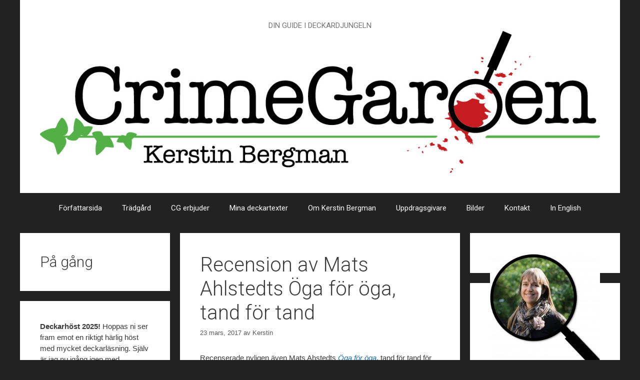

--- FILE ---
content_type: text/html; charset=UTF-8
request_url: https://www.crimegarden.se/recension-av-mats-ahlstedts-oga-for-oga-tand-for-tand/
body_size: 20255
content:
<!DOCTYPE html>
<html lang="sv-SE">
<head>
	<meta charset="UTF-8">
	<title>Recension av Mats Ahlstedts Öga för öga, tand för tand &#8211; CrimeGarden</title>
<meta name='robots' content='max-image-preview:large' />
<meta name="viewport" content="width=device-width, initial-scale=1"><link rel='dns-prefetch' href='//static.addtoany.com' />
<link href='https://fonts.gstatic.com' crossorigin rel='preconnect' />
<link href='https://fonts.googleapis.com' crossorigin rel='preconnect' />
<link rel="alternate" type="application/rss+xml" title="CrimeGarden &raquo; Webbflöde" href="https://www.crimegarden.se/feed/" />
<link rel="alternate" type="application/rss+xml" title="CrimeGarden &raquo; Kommentarsflöde" href="https://www.crimegarden.se/comments/feed/" />
<link rel="alternate" type="application/rss+xml" title="CrimeGarden &raquo; Kommentarsflöde för Recension av Mats Ahlstedts Öga för öga, tand för tand" href="https://www.crimegarden.se/recension-av-mats-ahlstedts-oga-for-oga-tand-for-tand/feed/" />
<link rel="alternate" title="oEmbed (JSON)" type="application/json+oembed" href="https://www.crimegarden.se/wp-json/oembed/1.0/embed?url=https%3A%2F%2Fwww.crimegarden.se%2Frecension-av-mats-ahlstedts-oga-for-oga-tand-for-tand%2F" />
<link rel="alternate" title="oEmbed (XML)" type="text/xml+oembed" href="https://www.crimegarden.se/wp-json/oembed/1.0/embed?url=https%3A%2F%2Fwww.crimegarden.se%2Frecension-av-mats-ahlstedts-oga-for-oga-tand-for-tand%2F&#038;format=xml" />
<style id='wp-img-auto-sizes-contain-inline-css'>
img:is([sizes=auto i],[sizes^="auto," i]){contain-intrinsic-size:3000px 1500px}
/*# sourceURL=wp-img-auto-sizes-contain-inline-css */
</style>
<link rel='stylesheet' id='generate-fonts-css' href='//fonts.googleapis.com/css?family=Merriweather:regular,500,700,900|Roboto:100,100italic,300,300italic,regular,italic,500,500italic,700,700italic,900,900italic' media='all' />
<style id='wp-emoji-styles-inline-css'>

	img.wp-smiley, img.emoji {
		display: inline !important;
		border: none !important;
		box-shadow: none !important;
		height: 1em !important;
		width: 1em !important;
		margin: 0 0.07em !important;
		vertical-align: -0.1em !important;
		background: none !important;
		padding: 0 !important;
	}
/*# sourceURL=wp-emoji-styles-inline-css */
</style>
<style id='wp-block-library-inline-css'>
:root{--wp-block-synced-color:#7a00df;--wp-block-synced-color--rgb:122,0,223;--wp-bound-block-color:var(--wp-block-synced-color);--wp-editor-canvas-background:#ddd;--wp-admin-theme-color:#007cba;--wp-admin-theme-color--rgb:0,124,186;--wp-admin-theme-color-darker-10:#006ba1;--wp-admin-theme-color-darker-10--rgb:0,107,160.5;--wp-admin-theme-color-darker-20:#005a87;--wp-admin-theme-color-darker-20--rgb:0,90,135;--wp-admin-border-width-focus:2px}@media (min-resolution:192dpi){:root{--wp-admin-border-width-focus:1.5px}}.wp-element-button{cursor:pointer}:root .has-very-light-gray-background-color{background-color:#eee}:root .has-very-dark-gray-background-color{background-color:#313131}:root .has-very-light-gray-color{color:#eee}:root .has-very-dark-gray-color{color:#313131}:root .has-vivid-green-cyan-to-vivid-cyan-blue-gradient-background{background:linear-gradient(135deg,#00d084,#0693e3)}:root .has-purple-crush-gradient-background{background:linear-gradient(135deg,#34e2e4,#4721fb 50%,#ab1dfe)}:root .has-hazy-dawn-gradient-background{background:linear-gradient(135deg,#faaca8,#dad0ec)}:root .has-subdued-olive-gradient-background{background:linear-gradient(135deg,#fafae1,#67a671)}:root .has-atomic-cream-gradient-background{background:linear-gradient(135deg,#fdd79a,#004a59)}:root .has-nightshade-gradient-background{background:linear-gradient(135deg,#330968,#31cdcf)}:root .has-midnight-gradient-background{background:linear-gradient(135deg,#020381,#2874fc)}:root{--wp--preset--font-size--normal:16px;--wp--preset--font-size--huge:42px}.has-regular-font-size{font-size:1em}.has-larger-font-size{font-size:2.625em}.has-normal-font-size{font-size:var(--wp--preset--font-size--normal)}.has-huge-font-size{font-size:var(--wp--preset--font-size--huge)}.has-text-align-center{text-align:center}.has-text-align-left{text-align:left}.has-text-align-right{text-align:right}.has-fit-text{white-space:nowrap!important}#end-resizable-editor-section{display:none}.aligncenter{clear:both}.items-justified-left{justify-content:flex-start}.items-justified-center{justify-content:center}.items-justified-right{justify-content:flex-end}.items-justified-space-between{justify-content:space-between}.screen-reader-text{border:0;clip-path:inset(50%);height:1px;margin:-1px;overflow:hidden;padding:0;position:absolute;width:1px;word-wrap:normal!important}.screen-reader-text:focus{background-color:#ddd;clip-path:none;color:#444;display:block;font-size:1em;height:auto;left:5px;line-height:normal;padding:15px 23px 14px;text-decoration:none;top:5px;width:auto;z-index:100000}html :where(.has-border-color){border-style:solid}html :where([style*=border-top-color]){border-top-style:solid}html :where([style*=border-right-color]){border-right-style:solid}html :where([style*=border-bottom-color]){border-bottom-style:solid}html :where([style*=border-left-color]){border-left-style:solid}html :where([style*=border-width]){border-style:solid}html :where([style*=border-top-width]){border-top-style:solid}html :where([style*=border-right-width]){border-right-style:solid}html :where([style*=border-bottom-width]){border-bottom-style:solid}html :where([style*=border-left-width]){border-left-style:solid}html :where(img[class*=wp-image-]){height:auto;max-width:100%}:where(figure){margin:0 0 1em}html :where(.is-position-sticky){--wp-admin--admin-bar--position-offset:var(--wp-admin--admin-bar--height,0px)}@media screen and (max-width:600px){html :where(.is-position-sticky){--wp-admin--admin-bar--position-offset:0px}}

/*# sourceURL=wp-block-library-inline-css */
</style><style id='wp-block-gallery-inline-css'>
.blocks-gallery-grid:not(.has-nested-images),.wp-block-gallery:not(.has-nested-images){display:flex;flex-wrap:wrap;list-style-type:none;margin:0;padding:0}.blocks-gallery-grid:not(.has-nested-images) .blocks-gallery-image,.blocks-gallery-grid:not(.has-nested-images) .blocks-gallery-item,.wp-block-gallery:not(.has-nested-images) .blocks-gallery-image,.wp-block-gallery:not(.has-nested-images) .blocks-gallery-item{display:flex;flex-direction:column;flex-grow:1;justify-content:center;margin:0 1em 1em 0;position:relative;width:calc(50% - 1em)}.blocks-gallery-grid:not(.has-nested-images) .blocks-gallery-image:nth-of-type(2n),.blocks-gallery-grid:not(.has-nested-images) .blocks-gallery-item:nth-of-type(2n),.wp-block-gallery:not(.has-nested-images) .blocks-gallery-image:nth-of-type(2n),.wp-block-gallery:not(.has-nested-images) .blocks-gallery-item:nth-of-type(2n){margin-right:0}.blocks-gallery-grid:not(.has-nested-images) .blocks-gallery-image figure,.blocks-gallery-grid:not(.has-nested-images) .blocks-gallery-item figure,.wp-block-gallery:not(.has-nested-images) .blocks-gallery-image figure,.wp-block-gallery:not(.has-nested-images) .blocks-gallery-item figure{align-items:flex-end;display:flex;height:100%;justify-content:flex-start;margin:0}.blocks-gallery-grid:not(.has-nested-images) .blocks-gallery-image img,.blocks-gallery-grid:not(.has-nested-images) .blocks-gallery-item img,.wp-block-gallery:not(.has-nested-images) .blocks-gallery-image img,.wp-block-gallery:not(.has-nested-images) .blocks-gallery-item img{display:block;height:auto;max-width:100%;width:auto}.blocks-gallery-grid:not(.has-nested-images) .blocks-gallery-image figcaption,.blocks-gallery-grid:not(.has-nested-images) .blocks-gallery-item figcaption,.wp-block-gallery:not(.has-nested-images) .blocks-gallery-image figcaption,.wp-block-gallery:not(.has-nested-images) .blocks-gallery-item figcaption{background:linear-gradient(0deg,#000000b3,#0000004d 70%,#0000);bottom:0;box-sizing:border-box;color:#fff;font-size:.8em;margin:0;max-height:100%;overflow:auto;padding:3em .77em .7em;position:absolute;text-align:center;width:100%;z-index:2}.blocks-gallery-grid:not(.has-nested-images) .blocks-gallery-image figcaption img,.blocks-gallery-grid:not(.has-nested-images) .blocks-gallery-item figcaption img,.wp-block-gallery:not(.has-nested-images) .blocks-gallery-image figcaption img,.wp-block-gallery:not(.has-nested-images) .blocks-gallery-item figcaption img{display:inline}.blocks-gallery-grid:not(.has-nested-images) figcaption,.wp-block-gallery:not(.has-nested-images) figcaption{flex-grow:1}.blocks-gallery-grid:not(.has-nested-images).is-cropped .blocks-gallery-image a,.blocks-gallery-grid:not(.has-nested-images).is-cropped .blocks-gallery-image img,.blocks-gallery-grid:not(.has-nested-images).is-cropped .blocks-gallery-item a,.blocks-gallery-grid:not(.has-nested-images).is-cropped .blocks-gallery-item img,.wp-block-gallery:not(.has-nested-images).is-cropped .blocks-gallery-image a,.wp-block-gallery:not(.has-nested-images).is-cropped .blocks-gallery-image img,.wp-block-gallery:not(.has-nested-images).is-cropped .blocks-gallery-item a,.wp-block-gallery:not(.has-nested-images).is-cropped .blocks-gallery-item img{flex:1;height:100%;object-fit:cover;width:100%}.blocks-gallery-grid:not(.has-nested-images).columns-1 .blocks-gallery-image,.blocks-gallery-grid:not(.has-nested-images).columns-1 .blocks-gallery-item,.wp-block-gallery:not(.has-nested-images).columns-1 .blocks-gallery-image,.wp-block-gallery:not(.has-nested-images).columns-1 .blocks-gallery-item{margin-right:0;width:100%}@media (min-width:600px){.blocks-gallery-grid:not(.has-nested-images).columns-3 .blocks-gallery-image,.blocks-gallery-grid:not(.has-nested-images).columns-3 .blocks-gallery-item,.wp-block-gallery:not(.has-nested-images).columns-3 .blocks-gallery-image,.wp-block-gallery:not(.has-nested-images).columns-3 .blocks-gallery-item{margin-right:1em;width:calc(33.33333% - .66667em)}.blocks-gallery-grid:not(.has-nested-images).columns-4 .blocks-gallery-image,.blocks-gallery-grid:not(.has-nested-images).columns-4 .blocks-gallery-item,.wp-block-gallery:not(.has-nested-images).columns-4 .blocks-gallery-image,.wp-block-gallery:not(.has-nested-images).columns-4 .blocks-gallery-item{margin-right:1em;width:calc(25% - .75em)}.blocks-gallery-grid:not(.has-nested-images).columns-5 .blocks-gallery-image,.blocks-gallery-grid:not(.has-nested-images).columns-5 .blocks-gallery-item,.wp-block-gallery:not(.has-nested-images).columns-5 .blocks-gallery-image,.wp-block-gallery:not(.has-nested-images).columns-5 .blocks-gallery-item{margin-right:1em;width:calc(20% - .8em)}.blocks-gallery-grid:not(.has-nested-images).columns-6 .blocks-gallery-image,.blocks-gallery-grid:not(.has-nested-images).columns-6 .blocks-gallery-item,.wp-block-gallery:not(.has-nested-images).columns-6 .blocks-gallery-image,.wp-block-gallery:not(.has-nested-images).columns-6 .blocks-gallery-item{margin-right:1em;width:calc(16.66667% - .83333em)}.blocks-gallery-grid:not(.has-nested-images).columns-7 .blocks-gallery-image,.blocks-gallery-grid:not(.has-nested-images).columns-7 .blocks-gallery-item,.wp-block-gallery:not(.has-nested-images).columns-7 .blocks-gallery-image,.wp-block-gallery:not(.has-nested-images).columns-7 .blocks-gallery-item{margin-right:1em;width:calc(14.28571% - .85714em)}.blocks-gallery-grid:not(.has-nested-images).columns-8 .blocks-gallery-image,.blocks-gallery-grid:not(.has-nested-images).columns-8 .blocks-gallery-item,.wp-block-gallery:not(.has-nested-images).columns-8 .blocks-gallery-image,.wp-block-gallery:not(.has-nested-images).columns-8 .blocks-gallery-item{margin-right:1em;width:calc(12.5% - .875em)}.blocks-gallery-grid:not(.has-nested-images).columns-1 .blocks-gallery-image:nth-of-type(1n),.blocks-gallery-grid:not(.has-nested-images).columns-1 .blocks-gallery-item:nth-of-type(1n),.blocks-gallery-grid:not(.has-nested-images).columns-2 .blocks-gallery-image:nth-of-type(2n),.blocks-gallery-grid:not(.has-nested-images).columns-2 .blocks-gallery-item:nth-of-type(2n),.blocks-gallery-grid:not(.has-nested-images).columns-3 .blocks-gallery-image:nth-of-type(3n),.blocks-gallery-grid:not(.has-nested-images).columns-3 .blocks-gallery-item:nth-of-type(3n),.blocks-gallery-grid:not(.has-nested-images).columns-4 .blocks-gallery-image:nth-of-type(4n),.blocks-gallery-grid:not(.has-nested-images).columns-4 .blocks-gallery-item:nth-of-type(4n),.blocks-gallery-grid:not(.has-nested-images).columns-5 .blocks-gallery-image:nth-of-type(5n),.blocks-gallery-grid:not(.has-nested-images).columns-5 .blocks-gallery-item:nth-of-type(5n),.blocks-gallery-grid:not(.has-nested-images).columns-6 .blocks-gallery-image:nth-of-type(6n),.blocks-gallery-grid:not(.has-nested-images).columns-6 .blocks-gallery-item:nth-of-type(6n),.blocks-gallery-grid:not(.has-nested-images).columns-7 .blocks-gallery-image:nth-of-type(7n),.blocks-gallery-grid:not(.has-nested-images).columns-7 .blocks-gallery-item:nth-of-type(7n),.blocks-gallery-grid:not(.has-nested-images).columns-8 .blocks-gallery-image:nth-of-type(8n),.blocks-gallery-grid:not(.has-nested-images).columns-8 .blocks-gallery-item:nth-of-type(8n),.wp-block-gallery:not(.has-nested-images).columns-1 .blocks-gallery-image:nth-of-type(1n),.wp-block-gallery:not(.has-nested-images).columns-1 .blocks-gallery-item:nth-of-type(1n),.wp-block-gallery:not(.has-nested-images).columns-2 .blocks-gallery-image:nth-of-type(2n),.wp-block-gallery:not(.has-nested-images).columns-2 .blocks-gallery-item:nth-of-type(2n),.wp-block-gallery:not(.has-nested-images).columns-3 .blocks-gallery-image:nth-of-type(3n),.wp-block-gallery:not(.has-nested-images).columns-3 .blocks-gallery-item:nth-of-type(3n),.wp-block-gallery:not(.has-nested-images).columns-4 .blocks-gallery-image:nth-of-type(4n),.wp-block-gallery:not(.has-nested-images).columns-4 .blocks-gallery-item:nth-of-type(4n),.wp-block-gallery:not(.has-nested-images).columns-5 .blocks-gallery-image:nth-of-type(5n),.wp-block-gallery:not(.has-nested-images).columns-5 .blocks-gallery-item:nth-of-type(5n),.wp-block-gallery:not(.has-nested-images).columns-6 .blocks-gallery-image:nth-of-type(6n),.wp-block-gallery:not(.has-nested-images).columns-6 .blocks-gallery-item:nth-of-type(6n),.wp-block-gallery:not(.has-nested-images).columns-7 .blocks-gallery-image:nth-of-type(7n),.wp-block-gallery:not(.has-nested-images).columns-7 .blocks-gallery-item:nth-of-type(7n),.wp-block-gallery:not(.has-nested-images).columns-8 .blocks-gallery-image:nth-of-type(8n),.wp-block-gallery:not(.has-nested-images).columns-8 .blocks-gallery-item:nth-of-type(8n){margin-right:0}}.blocks-gallery-grid:not(.has-nested-images) .blocks-gallery-image:last-child,.blocks-gallery-grid:not(.has-nested-images) .blocks-gallery-item:last-child,.wp-block-gallery:not(.has-nested-images) .blocks-gallery-image:last-child,.wp-block-gallery:not(.has-nested-images) .blocks-gallery-item:last-child{margin-right:0}.blocks-gallery-grid:not(.has-nested-images).alignleft,.blocks-gallery-grid:not(.has-nested-images).alignright,.wp-block-gallery:not(.has-nested-images).alignleft,.wp-block-gallery:not(.has-nested-images).alignright{max-width:420px;width:100%}.blocks-gallery-grid:not(.has-nested-images).aligncenter .blocks-gallery-item figure,.wp-block-gallery:not(.has-nested-images).aligncenter .blocks-gallery-item figure{justify-content:center}.wp-block-gallery:not(.is-cropped) .blocks-gallery-item{align-self:flex-start}figure.wp-block-gallery.has-nested-images{align-items:normal}.wp-block-gallery.has-nested-images figure.wp-block-image:not(#individual-image){margin:0;width:calc(50% - var(--wp--style--unstable-gallery-gap, 16px)/2)}.wp-block-gallery.has-nested-images figure.wp-block-image{box-sizing:border-box;display:flex;flex-direction:column;flex-grow:1;justify-content:center;max-width:100%;position:relative}.wp-block-gallery.has-nested-images figure.wp-block-image>a,.wp-block-gallery.has-nested-images figure.wp-block-image>div{flex-direction:column;flex-grow:1;margin:0}.wp-block-gallery.has-nested-images figure.wp-block-image img{display:block;height:auto;max-width:100%!important;width:auto}.wp-block-gallery.has-nested-images figure.wp-block-image figcaption,.wp-block-gallery.has-nested-images figure.wp-block-image:has(figcaption):before{bottom:0;left:0;max-height:100%;position:absolute;right:0}.wp-block-gallery.has-nested-images figure.wp-block-image:has(figcaption):before{backdrop-filter:blur(3px);content:"";height:100%;-webkit-mask-image:linear-gradient(0deg,#000 20%,#0000);mask-image:linear-gradient(0deg,#000 20%,#0000);max-height:40%;pointer-events:none}.wp-block-gallery.has-nested-images figure.wp-block-image figcaption{box-sizing:border-box;color:#fff;font-size:13px;margin:0;overflow:auto;padding:1em;text-align:center;text-shadow:0 0 1.5px #000}.wp-block-gallery.has-nested-images figure.wp-block-image figcaption::-webkit-scrollbar{height:12px;width:12px}.wp-block-gallery.has-nested-images figure.wp-block-image figcaption::-webkit-scrollbar-track{background-color:initial}.wp-block-gallery.has-nested-images figure.wp-block-image figcaption::-webkit-scrollbar-thumb{background-clip:padding-box;background-color:initial;border:3px solid #0000;border-radius:8px}.wp-block-gallery.has-nested-images figure.wp-block-image figcaption:focus-within::-webkit-scrollbar-thumb,.wp-block-gallery.has-nested-images figure.wp-block-image figcaption:focus::-webkit-scrollbar-thumb,.wp-block-gallery.has-nested-images figure.wp-block-image figcaption:hover::-webkit-scrollbar-thumb{background-color:#fffc}.wp-block-gallery.has-nested-images figure.wp-block-image figcaption{scrollbar-color:#0000 #0000;scrollbar-gutter:stable both-edges;scrollbar-width:thin}.wp-block-gallery.has-nested-images figure.wp-block-image figcaption:focus,.wp-block-gallery.has-nested-images figure.wp-block-image figcaption:focus-within,.wp-block-gallery.has-nested-images figure.wp-block-image figcaption:hover{scrollbar-color:#fffc #0000}.wp-block-gallery.has-nested-images figure.wp-block-image figcaption{will-change:transform}@media (hover:none){.wp-block-gallery.has-nested-images figure.wp-block-image figcaption{scrollbar-color:#fffc #0000}}.wp-block-gallery.has-nested-images figure.wp-block-image figcaption{background:linear-gradient(0deg,#0006,#0000)}.wp-block-gallery.has-nested-images figure.wp-block-image figcaption img{display:inline}.wp-block-gallery.has-nested-images figure.wp-block-image figcaption a{color:inherit}.wp-block-gallery.has-nested-images figure.wp-block-image.has-custom-border img{box-sizing:border-box}.wp-block-gallery.has-nested-images figure.wp-block-image.has-custom-border>a,.wp-block-gallery.has-nested-images figure.wp-block-image.has-custom-border>div,.wp-block-gallery.has-nested-images figure.wp-block-image.is-style-rounded>a,.wp-block-gallery.has-nested-images figure.wp-block-image.is-style-rounded>div{flex:1 1 auto}.wp-block-gallery.has-nested-images figure.wp-block-image.has-custom-border figcaption,.wp-block-gallery.has-nested-images figure.wp-block-image.is-style-rounded figcaption{background:none;color:inherit;flex:initial;margin:0;padding:10px 10px 9px;position:relative;text-shadow:none}.wp-block-gallery.has-nested-images figure.wp-block-image.has-custom-border:before,.wp-block-gallery.has-nested-images figure.wp-block-image.is-style-rounded:before{content:none}.wp-block-gallery.has-nested-images figcaption{flex-basis:100%;flex-grow:1;text-align:center}.wp-block-gallery.has-nested-images:not(.is-cropped) figure.wp-block-image:not(#individual-image){margin-bottom:auto;margin-top:0}.wp-block-gallery.has-nested-images.is-cropped figure.wp-block-image:not(#individual-image){align-self:inherit}.wp-block-gallery.has-nested-images.is-cropped figure.wp-block-image:not(#individual-image)>a,.wp-block-gallery.has-nested-images.is-cropped figure.wp-block-image:not(#individual-image)>div:not(.components-drop-zone){display:flex}.wp-block-gallery.has-nested-images.is-cropped figure.wp-block-image:not(#individual-image) a,.wp-block-gallery.has-nested-images.is-cropped figure.wp-block-image:not(#individual-image) img{flex:1 0 0%;height:100%;object-fit:cover;width:100%}.wp-block-gallery.has-nested-images.columns-1 figure.wp-block-image:not(#individual-image){width:100%}@media (min-width:600px){.wp-block-gallery.has-nested-images.columns-3 figure.wp-block-image:not(#individual-image){width:calc(33.33333% - var(--wp--style--unstable-gallery-gap, 16px)*.66667)}.wp-block-gallery.has-nested-images.columns-4 figure.wp-block-image:not(#individual-image){width:calc(25% - var(--wp--style--unstable-gallery-gap, 16px)*.75)}.wp-block-gallery.has-nested-images.columns-5 figure.wp-block-image:not(#individual-image){width:calc(20% - var(--wp--style--unstable-gallery-gap, 16px)*.8)}.wp-block-gallery.has-nested-images.columns-6 figure.wp-block-image:not(#individual-image){width:calc(16.66667% - var(--wp--style--unstable-gallery-gap, 16px)*.83333)}.wp-block-gallery.has-nested-images.columns-7 figure.wp-block-image:not(#individual-image){width:calc(14.28571% - var(--wp--style--unstable-gallery-gap, 16px)*.85714)}.wp-block-gallery.has-nested-images.columns-8 figure.wp-block-image:not(#individual-image){width:calc(12.5% - var(--wp--style--unstable-gallery-gap, 16px)*.875)}.wp-block-gallery.has-nested-images.columns-default figure.wp-block-image:not(#individual-image){width:calc(33.33% - var(--wp--style--unstable-gallery-gap, 16px)*.66667)}.wp-block-gallery.has-nested-images.columns-default figure.wp-block-image:not(#individual-image):first-child:nth-last-child(2),.wp-block-gallery.has-nested-images.columns-default figure.wp-block-image:not(#individual-image):first-child:nth-last-child(2)~figure.wp-block-image:not(#individual-image){width:calc(50% - var(--wp--style--unstable-gallery-gap, 16px)*.5)}.wp-block-gallery.has-nested-images.columns-default figure.wp-block-image:not(#individual-image):first-child:last-child{width:100%}}.wp-block-gallery.has-nested-images.alignleft,.wp-block-gallery.has-nested-images.alignright{max-width:420px;width:100%}.wp-block-gallery.has-nested-images.aligncenter{justify-content:center}
/*# sourceURL=https://www.crimegarden.se/wp-includes/blocks/gallery/style.min.css */
</style>
<style id='wp-block-heading-inline-css'>
h1:where(.wp-block-heading).has-background,h2:where(.wp-block-heading).has-background,h3:where(.wp-block-heading).has-background,h4:where(.wp-block-heading).has-background,h5:where(.wp-block-heading).has-background,h6:where(.wp-block-heading).has-background{padding:1.25em 2.375em}h1.has-text-align-left[style*=writing-mode]:where([style*=vertical-lr]),h1.has-text-align-right[style*=writing-mode]:where([style*=vertical-rl]),h2.has-text-align-left[style*=writing-mode]:where([style*=vertical-lr]),h2.has-text-align-right[style*=writing-mode]:where([style*=vertical-rl]),h3.has-text-align-left[style*=writing-mode]:where([style*=vertical-lr]),h3.has-text-align-right[style*=writing-mode]:where([style*=vertical-rl]),h4.has-text-align-left[style*=writing-mode]:where([style*=vertical-lr]),h4.has-text-align-right[style*=writing-mode]:where([style*=vertical-rl]),h5.has-text-align-left[style*=writing-mode]:where([style*=vertical-lr]),h5.has-text-align-right[style*=writing-mode]:where([style*=vertical-rl]),h6.has-text-align-left[style*=writing-mode]:where([style*=vertical-lr]),h6.has-text-align-right[style*=writing-mode]:where([style*=vertical-rl]){rotate:180deg}
/*# sourceURL=https://www.crimegarden.se/wp-includes/blocks/heading/style.min.css */
</style>
<style id='wp-block-image-inline-css'>
.wp-block-image>a,.wp-block-image>figure>a{display:inline-block}.wp-block-image img{box-sizing:border-box;height:auto;max-width:100%;vertical-align:bottom}@media not (prefers-reduced-motion){.wp-block-image img.hide{visibility:hidden}.wp-block-image img.show{animation:show-content-image .4s}}.wp-block-image[style*=border-radius] img,.wp-block-image[style*=border-radius]>a{border-radius:inherit}.wp-block-image.has-custom-border img{box-sizing:border-box}.wp-block-image.aligncenter{text-align:center}.wp-block-image.alignfull>a,.wp-block-image.alignwide>a{width:100%}.wp-block-image.alignfull img,.wp-block-image.alignwide img{height:auto;width:100%}.wp-block-image .aligncenter,.wp-block-image .alignleft,.wp-block-image .alignright,.wp-block-image.aligncenter,.wp-block-image.alignleft,.wp-block-image.alignright{display:table}.wp-block-image .aligncenter>figcaption,.wp-block-image .alignleft>figcaption,.wp-block-image .alignright>figcaption,.wp-block-image.aligncenter>figcaption,.wp-block-image.alignleft>figcaption,.wp-block-image.alignright>figcaption{caption-side:bottom;display:table-caption}.wp-block-image .alignleft{float:left;margin:.5em 1em .5em 0}.wp-block-image .alignright{float:right;margin:.5em 0 .5em 1em}.wp-block-image .aligncenter{margin-left:auto;margin-right:auto}.wp-block-image :where(figcaption){margin-bottom:1em;margin-top:.5em}.wp-block-image.is-style-circle-mask img{border-radius:9999px}@supports ((-webkit-mask-image:none) or (mask-image:none)) or (-webkit-mask-image:none){.wp-block-image.is-style-circle-mask img{border-radius:0;-webkit-mask-image:url('data:image/svg+xml;utf8,<svg viewBox="0 0 100 100" xmlns="http://www.w3.org/2000/svg"><circle cx="50" cy="50" r="50"/></svg>');mask-image:url('data:image/svg+xml;utf8,<svg viewBox="0 0 100 100" xmlns="http://www.w3.org/2000/svg"><circle cx="50" cy="50" r="50"/></svg>');mask-mode:alpha;-webkit-mask-position:center;mask-position:center;-webkit-mask-repeat:no-repeat;mask-repeat:no-repeat;-webkit-mask-size:contain;mask-size:contain}}:root :where(.wp-block-image.is-style-rounded img,.wp-block-image .is-style-rounded img){border-radius:9999px}.wp-block-image figure{margin:0}.wp-lightbox-container{display:flex;flex-direction:column;position:relative}.wp-lightbox-container img{cursor:zoom-in}.wp-lightbox-container img:hover+button{opacity:1}.wp-lightbox-container button{align-items:center;backdrop-filter:blur(16px) saturate(180%);background-color:#5a5a5a40;border:none;border-radius:4px;cursor:zoom-in;display:flex;height:20px;justify-content:center;opacity:0;padding:0;position:absolute;right:16px;text-align:center;top:16px;width:20px;z-index:100}@media not (prefers-reduced-motion){.wp-lightbox-container button{transition:opacity .2s ease}}.wp-lightbox-container button:focus-visible{outline:3px auto #5a5a5a40;outline:3px auto -webkit-focus-ring-color;outline-offset:3px}.wp-lightbox-container button:hover{cursor:pointer;opacity:1}.wp-lightbox-container button:focus{opacity:1}.wp-lightbox-container button:focus,.wp-lightbox-container button:hover,.wp-lightbox-container button:not(:hover):not(:active):not(.has-background){background-color:#5a5a5a40;border:none}.wp-lightbox-overlay{box-sizing:border-box;cursor:zoom-out;height:100vh;left:0;overflow:hidden;position:fixed;top:0;visibility:hidden;width:100%;z-index:100000}.wp-lightbox-overlay .close-button{align-items:center;cursor:pointer;display:flex;justify-content:center;min-height:40px;min-width:40px;padding:0;position:absolute;right:calc(env(safe-area-inset-right) + 16px);top:calc(env(safe-area-inset-top) + 16px);z-index:5000000}.wp-lightbox-overlay .close-button:focus,.wp-lightbox-overlay .close-button:hover,.wp-lightbox-overlay .close-button:not(:hover):not(:active):not(.has-background){background:none;border:none}.wp-lightbox-overlay .lightbox-image-container{height:var(--wp--lightbox-container-height);left:50%;overflow:hidden;position:absolute;top:50%;transform:translate(-50%,-50%);transform-origin:top left;width:var(--wp--lightbox-container-width);z-index:9999999999}.wp-lightbox-overlay .wp-block-image{align-items:center;box-sizing:border-box;display:flex;height:100%;justify-content:center;margin:0;position:relative;transform-origin:0 0;width:100%;z-index:3000000}.wp-lightbox-overlay .wp-block-image img{height:var(--wp--lightbox-image-height);min-height:var(--wp--lightbox-image-height);min-width:var(--wp--lightbox-image-width);width:var(--wp--lightbox-image-width)}.wp-lightbox-overlay .wp-block-image figcaption{display:none}.wp-lightbox-overlay button{background:none;border:none}.wp-lightbox-overlay .scrim{background-color:#fff;height:100%;opacity:.9;position:absolute;width:100%;z-index:2000000}.wp-lightbox-overlay.active{visibility:visible}@media not (prefers-reduced-motion){.wp-lightbox-overlay.active{animation:turn-on-visibility .25s both}.wp-lightbox-overlay.active img{animation:turn-on-visibility .35s both}.wp-lightbox-overlay.show-closing-animation:not(.active){animation:turn-off-visibility .35s both}.wp-lightbox-overlay.show-closing-animation:not(.active) img{animation:turn-off-visibility .25s both}.wp-lightbox-overlay.zoom.active{animation:none;opacity:1;visibility:visible}.wp-lightbox-overlay.zoom.active .lightbox-image-container{animation:lightbox-zoom-in .4s}.wp-lightbox-overlay.zoom.active .lightbox-image-container img{animation:none}.wp-lightbox-overlay.zoom.active .scrim{animation:turn-on-visibility .4s forwards}.wp-lightbox-overlay.zoom.show-closing-animation:not(.active){animation:none}.wp-lightbox-overlay.zoom.show-closing-animation:not(.active) .lightbox-image-container{animation:lightbox-zoom-out .4s}.wp-lightbox-overlay.zoom.show-closing-animation:not(.active) .lightbox-image-container img{animation:none}.wp-lightbox-overlay.zoom.show-closing-animation:not(.active) .scrim{animation:turn-off-visibility .4s forwards}}@keyframes show-content-image{0%{visibility:hidden}99%{visibility:hidden}to{visibility:visible}}@keyframes turn-on-visibility{0%{opacity:0}to{opacity:1}}@keyframes turn-off-visibility{0%{opacity:1;visibility:visible}99%{opacity:0;visibility:visible}to{opacity:0;visibility:hidden}}@keyframes lightbox-zoom-in{0%{transform:translate(calc((-100vw + var(--wp--lightbox-scrollbar-width))/2 + var(--wp--lightbox-initial-left-position)),calc(-50vh + var(--wp--lightbox-initial-top-position))) scale(var(--wp--lightbox-scale))}to{transform:translate(-50%,-50%) scale(1)}}@keyframes lightbox-zoom-out{0%{transform:translate(-50%,-50%) scale(1);visibility:visible}99%{visibility:visible}to{transform:translate(calc((-100vw + var(--wp--lightbox-scrollbar-width))/2 + var(--wp--lightbox-initial-left-position)),calc(-50vh + var(--wp--lightbox-initial-top-position))) scale(var(--wp--lightbox-scale));visibility:hidden}}
/*# sourceURL=https://www.crimegarden.se/wp-includes/blocks/image/style.min.css */
</style>
<style id='wp-block-paragraph-inline-css'>
.is-small-text{font-size:.875em}.is-regular-text{font-size:1em}.is-large-text{font-size:2.25em}.is-larger-text{font-size:3em}.has-drop-cap:not(:focus):first-letter{float:left;font-size:8.4em;font-style:normal;font-weight:100;line-height:.68;margin:.05em .1em 0 0;text-transform:uppercase}body.rtl .has-drop-cap:not(:focus):first-letter{float:none;margin-left:.1em}p.has-drop-cap.has-background{overflow:hidden}:root :where(p.has-background){padding:1.25em 2.375em}:where(p.has-text-color:not(.has-link-color)) a{color:inherit}p.has-text-align-left[style*="writing-mode:vertical-lr"],p.has-text-align-right[style*="writing-mode:vertical-rl"]{rotate:180deg}
/*# sourceURL=https://www.crimegarden.se/wp-includes/blocks/paragraph/style.min.css */
</style>
<style id='wp-block-preformatted-inline-css'>
.wp-block-preformatted{box-sizing:border-box;white-space:pre-wrap}:where(.wp-block-preformatted.has-background){padding:1.25em 2.375em}
/*# sourceURL=https://www.crimegarden.se/wp-includes/blocks/preformatted/style.min.css */
</style>
<style id='global-styles-inline-css'>
:root{--wp--preset--aspect-ratio--square: 1;--wp--preset--aspect-ratio--4-3: 4/3;--wp--preset--aspect-ratio--3-4: 3/4;--wp--preset--aspect-ratio--3-2: 3/2;--wp--preset--aspect-ratio--2-3: 2/3;--wp--preset--aspect-ratio--16-9: 16/9;--wp--preset--aspect-ratio--9-16: 9/16;--wp--preset--color--black: #000000;--wp--preset--color--cyan-bluish-gray: #abb8c3;--wp--preset--color--white: #ffffff;--wp--preset--color--pale-pink: #f78da7;--wp--preset--color--vivid-red: #cf2e2e;--wp--preset--color--luminous-vivid-orange: #ff6900;--wp--preset--color--luminous-vivid-amber: #fcb900;--wp--preset--color--light-green-cyan: #7bdcb5;--wp--preset--color--vivid-green-cyan: #00d084;--wp--preset--color--pale-cyan-blue: #8ed1fc;--wp--preset--color--vivid-cyan-blue: #0693e3;--wp--preset--color--vivid-purple: #9b51e0;--wp--preset--color--contrast: var(--contrast);--wp--preset--color--contrast-2: var(--contrast-2);--wp--preset--color--contrast-3: var(--contrast-3);--wp--preset--color--base: var(--base);--wp--preset--color--base-2: var(--base-2);--wp--preset--color--base-3: var(--base-3);--wp--preset--color--accent: var(--accent);--wp--preset--gradient--vivid-cyan-blue-to-vivid-purple: linear-gradient(135deg,rgb(6,147,227) 0%,rgb(155,81,224) 100%);--wp--preset--gradient--light-green-cyan-to-vivid-green-cyan: linear-gradient(135deg,rgb(122,220,180) 0%,rgb(0,208,130) 100%);--wp--preset--gradient--luminous-vivid-amber-to-luminous-vivid-orange: linear-gradient(135deg,rgb(252,185,0) 0%,rgb(255,105,0) 100%);--wp--preset--gradient--luminous-vivid-orange-to-vivid-red: linear-gradient(135deg,rgb(255,105,0) 0%,rgb(207,46,46) 100%);--wp--preset--gradient--very-light-gray-to-cyan-bluish-gray: linear-gradient(135deg,rgb(238,238,238) 0%,rgb(169,184,195) 100%);--wp--preset--gradient--cool-to-warm-spectrum: linear-gradient(135deg,rgb(74,234,220) 0%,rgb(151,120,209) 20%,rgb(207,42,186) 40%,rgb(238,44,130) 60%,rgb(251,105,98) 80%,rgb(254,248,76) 100%);--wp--preset--gradient--blush-light-purple: linear-gradient(135deg,rgb(255,206,236) 0%,rgb(152,150,240) 100%);--wp--preset--gradient--blush-bordeaux: linear-gradient(135deg,rgb(254,205,165) 0%,rgb(254,45,45) 50%,rgb(107,0,62) 100%);--wp--preset--gradient--luminous-dusk: linear-gradient(135deg,rgb(255,203,112) 0%,rgb(199,81,192) 50%,rgb(65,88,208) 100%);--wp--preset--gradient--pale-ocean: linear-gradient(135deg,rgb(255,245,203) 0%,rgb(182,227,212) 50%,rgb(51,167,181) 100%);--wp--preset--gradient--electric-grass: linear-gradient(135deg,rgb(202,248,128) 0%,rgb(113,206,126) 100%);--wp--preset--gradient--midnight: linear-gradient(135deg,rgb(2,3,129) 0%,rgb(40,116,252) 100%);--wp--preset--font-size--small: 13px;--wp--preset--font-size--medium: 20px;--wp--preset--font-size--large: 36px;--wp--preset--font-size--x-large: 42px;--wp--preset--spacing--20: 0.44rem;--wp--preset--spacing--30: 0.67rem;--wp--preset--spacing--40: 1rem;--wp--preset--spacing--50: 1.5rem;--wp--preset--spacing--60: 2.25rem;--wp--preset--spacing--70: 3.38rem;--wp--preset--spacing--80: 5.06rem;--wp--preset--shadow--natural: 6px 6px 9px rgba(0, 0, 0, 0.2);--wp--preset--shadow--deep: 12px 12px 50px rgba(0, 0, 0, 0.4);--wp--preset--shadow--sharp: 6px 6px 0px rgba(0, 0, 0, 0.2);--wp--preset--shadow--outlined: 6px 6px 0px -3px rgb(255, 255, 255), 6px 6px rgb(0, 0, 0);--wp--preset--shadow--crisp: 6px 6px 0px rgb(0, 0, 0);}:where(.is-layout-flex){gap: 0.5em;}:where(.is-layout-grid){gap: 0.5em;}body .is-layout-flex{display: flex;}.is-layout-flex{flex-wrap: wrap;align-items: center;}.is-layout-flex > :is(*, div){margin: 0;}body .is-layout-grid{display: grid;}.is-layout-grid > :is(*, div){margin: 0;}:where(.wp-block-columns.is-layout-flex){gap: 2em;}:where(.wp-block-columns.is-layout-grid){gap: 2em;}:where(.wp-block-post-template.is-layout-flex){gap: 1.25em;}:where(.wp-block-post-template.is-layout-grid){gap: 1.25em;}.has-black-color{color: var(--wp--preset--color--black) !important;}.has-cyan-bluish-gray-color{color: var(--wp--preset--color--cyan-bluish-gray) !important;}.has-white-color{color: var(--wp--preset--color--white) !important;}.has-pale-pink-color{color: var(--wp--preset--color--pale-pink) !important;}.has-vivid-red-color{color: var(--wp--preset--color--vivid-red) !important;}.has-luminous-vivid-orange-color{color: var(--wp--preset--color--luminous-vivid-orange) !important;}.has-luminous-vivid-amber-color{color: var(--wp--preset--color--luminous-vivid-amber) !important;}.has-light-green-cyan-color{color: var(--wp--preset--color--light-green-cyan) !important;}.has-vivid-green-cyan-color{color: var(--wp--preset--color--vivid-green-cyan) !important;}.has-pale-cyan-blue-color{color: var(--wp--preset--color--pale-cyan-blue) !important;}.has-vivid-cyan-blue-color{color: var(--wp--preset--color--vivid-cyan-blue) !important;}.has-vivid-purple-color{color: var(--wp--preset--color--vivid-purple) !important;}.has-black-background-color{background-color: var(--wp--preset--color--black) !important;}.has-cyan-bluish-gray-background-color{background-color: var(--wp--preset--color--cyan-bluish-gray) !important;}.has-white-background-color{background-color: var(--wp--preset--color--white) !important;}.has-pale-pink-background-color{background-color: var(--wp--preset--color--pale-pink) !important;}.has-vivid-red-background-color{background-color: var(--wp--preset--color--vivid-red) !important;}.has-luminous-vivid-orange-background-color{background-color: var(--wp--preset--color--luminous-vivid-orange) !important;}.has-luminous-vivid-amber-background-color{background-color: var(--wp--preset--color--luminous-vivid-amber) !important;}.has-light-green-cyan-background-color{background-color: var(--wp--preset--color--light-green-cyan) !important;}.has-vivid-green-cyan-background-color{background-color: var(--wp--preset--color--vivid-green-cyan) !important;}.has-pale-cyan-blue-background-color{background-color: var(--wp--preset--color--pale-cyan-blue) !important;}.has-vivid-cyan-blue-background-color{background-color: var(--wp--preset--color--vivid-cyan-blue) !important;}.has-vivid-purple-background-color{background-color: var(--wp--preset--color--vivid-purple) !important;}.has-black-border-color{border-color: var(--wp--preset--color--black) !important;}.has-cyan-bluish-gray-border-color{border-color: var(--wp--preset--color--cyan-bluish-gray) !important;}.has-white-border-color{border-color: var(--wp--preset--color--white) !important;}.has-pale-pink-border-color{border-color: var(--wp--preset--color--pale-pink) !important;}.has-vivid-red-border-color{border-color: var(--wp--preset--color--vivid-red) !important;}.has-luminous-vivid-orange-border-color{border-color: var(--wp--preset--color--luminous-vivid-orange) !important;}.has-luminous-vivid-amber-border-color{border-color: var(--wp--preset--color--luminous-vivid-amber) !important;}.has-light-green-cyan-border-color{border-color: var(--wp--preset--color--light-green-cyan) !important;}.has-vivid-green-cyan-border-color{border-color: var(--wp--preset--color--vivid-green-cyan) !important;}.has-pale-cyan-blue-border-color{border-color: var(--wp--preset--color--pale-cyan-blue) !important;}.has-vivid-cyan-blue-border-color{border-color: var(--wp--preset--color--vivid-cyan-blue) !important;}.has-vivid-purple-border-color{border-color: var(--wp--preset--color--vivid-purple) !important;}.has-vivid-cyan-blue-to-vivid-purple-gradient-background{background: var(--wp--preset--gradient--vivid-cyan-blue-to-vivid-purple) !important;}.has-light-green-cyan-to-vivid-green-cyan-gradient-background{background: var(--wp--preset--gradient--light-green-cyan-to-vivid-green-cyan) !important;}.has-luminous-vivid-amber-to-luminous-vivid-orange-gradient-background{background: var(--wp--preset--gradient--luminous-vivid-amber-to-luminous-vivid-orange) !important;}.has-luminous-vivid-orange-to-vivid-red-gradient-background{background: var(--wp--preset--gradient--luminous-vivid-orange-to-vivid-red) !important;}.has-very-light-gray-to-cyan-bluish-gray-gradient-background{background: var(--wp--preset--gradient--very-light-gray-to-cyan-bluish-gray) !important;}.has-cool-to-warm-spectrum-gradient-background{background: var(--wp--preset--gradient--cool-to-warm-spectrum) !important;}.has-blush-light-purple-gradient-background{background: var(--wp--preset--gradient--blush-light-purple) !important;}.has-blush-bordeaux-gradient-background{background: var(--wp--preset--gradient--blush-bordeaux) !important;}.has-luminous-dusk-gradient-background{background: var(--wp--preset--gradient--luminous-dusk) !important;}.has-pale-ocean-gradient-background{background: var(--wp--preset--gradient--pale-ocean) !important;}.has-electric-grass-gradient-background{background: var(--wp--preset--gradient--electric-grass) !important;}.has-midnight-gradient-background{background: var(--wp--preset--gradient--midnight) !important;}.has-small-font-size{font-size: var(--wp--preset--font-size--small) !important;}.has-medium-font-size{font-size: var(--wp--preset--font-size--medium) !important;}.has-large-font-size{font-size: var(--wp--preset--font-size--large) !important;}.has-x-large-font-size{font-size: var(--wp--preset--font-size--x-large) !important;}
/*# sourceURL=global-styles-inline-css */
</style>
<style id='core-block-supports-inline-css'>
.wp-block-gallery.wp-block-gallery-1{--wp--style--unstable-gallery-gap:var( --wp--style--gallery-gap-default, var( --gallery-block--gutter-size, var( --wp--style--block-gap, 0.5em ) ) );gap:var( --wp--style--gallery-gap-default, var( --gallery-block--gutter-size, var( --wp--style--block-gap, 0.5em ) ) );}
/*# sourceURL=core-block-supports-inline-css */
</style>

<style id='classic-theme-styles-inline-css'>
/*! This file is auto-generated */
.wp-block-button__link{color:#fff;background-color:#32373c;border-radius:9999px;box-shadow:none;text-decoration:none;padding:calc(.667em + 2px) calc(1.333em + 2px);font-size:1.125em}.wp-block-file__button{background:#32373c;color:#fff;text-decoration:none}
/*# sourceURL=/wp-includes/css/classic-themes.min.css */
</style>
<link rel='stylesheet' id='uaf_client_css-css' href='https://www.crimegarden.se/wp-content/uploads/useanyfont/uaf.css?ver=1764317442' media='all' />
<link rel='stylesheet' id='generate-style-grid-css' href='https://www.crimegarden.se/wp-content/themes/generatepress/assets/css/unsemantic-grid.min.css?ver=3.6.0' media='all' />
<link rel='stylesheet' id='generate-style-css' href='https://www.crimegarden.se/wp-content/themes/generatepress/assets/css/style.min.css?ver=3.6.0' media='all' />
<style id='generate-style-inline-css'>
.separate-containers .post-image, .separate-containers .inside-article .page-header-image-single, .separate-containers .inside-article .page-header-image, .separate-containers .inside-article .page-header-content-single, .no-sidebar .inside-article .page-header-image-single, .no-sidebar .inside-article .page-header-image, article .inside-article .page-header-post-image { margin: -40px -40px 40px -40px }
body{background-color:#222222;color:#3a3a3a;}a{color:#1e73be;}a:hover, a:focus, a:active{color:#000000;}body .grid-container{max-width:1200px;}.wp-block-group__inner-container{max-width:1200px;margin-left:auto;margin-right:auto;}:root{--contrast:#222222;--contrast-2:#575760;--contrast-3:#b2b2be;--base:#f0f0f0;--base-2:#f7f8f9;--base-3:#ffffff;--accent:#1e73be;}:root .has-contrast-color{color:var(--contrast);}:root .has-contrast-background-color{background-color:var(--contrast);}:root .has-contrast-2-color{color:var(--contrast-2);}:root .has-contrast-2-background-color{background-color:var(--contrast-2);}:root .has-contrast-3-color{color:var(--contrast-3);}:root .has-contrast-3-background-color{background-color:var(--contrast-3);}:root .has-base-color{color:var(--base);}:root .has-base-background-color{background-color:var(--base);}:root .has-base-2-color{color:var(--base-2);}:root .has-base-2-background-color{background-color:var(--base-2);}:root .has-base-3-color{color:var(--base-3);}:root .has-base-3-background-color{background-color:var(--base-3);}:root .has-accent-color{color:var(--accent);}:root .has-accent-background-color{background-color:var(--accent);}body, button, input, select, textarea{font-family:Arial, Helvetica, sans-serif;font-size:15px;}body{line-height:1.5;}.entry-content > [class*="wp-block-"]:not(:last-child):not(.wp-block-heading){margin-bottom:1.5em;}.main-title{font-family:"Merriweather", sans-serif;font-size:45px;}.site-description{font-family:"Roboto", sans-serif;}.main-navigation a, .menu-toggle{font-family:"Roboto", sans-serif;}.main-navigation .main-nav ul ul li a{font-size:14px;}.widget-title{font-family:"Roboto", sans-serif;}.sidebar .widget, .footer-widgets .widget{font-size:15px;}h1{font-family:"Roboto", sans-serif;font-weight:300;font-size:40px;}h2{font-family:"Roboto", sans-serif;font-weight:300;font-size:30px;}h3{font-size:20px;}h4{font-size:inherit;}h5{font-size:inherit;}.site-info{font-size:17px;}@media (max-width:768px){.main-title{font-size:30px;}h1{font-size:30px;}h2{font-size:25px;}}.top-bar{background-color:#636363;color:#ffffff;}.top-bar a{color:#ffffff;}.top-bar a:hover{color:#303030;}.site-header{background-color:#ffffff;color:#3a3a3a;}.site-header a{color:#3a3a3a;}.main-title a,.main-title a:hover{color:#222222;}.site-description{color:#757575;}.main-navigation,.main-navigation ul ul{background-color:#222222;}.main-navigation .main-nav ul li a, .main-navigation .menu-toggle, .main-navigation .menu-bar-items{color:#ffffff;}.main-navigation .main-nav ul li:not([class*="current-menu-"]):hover > a, .main-navigation .main-nav ul li:not([class*="current-menu-"]):focus > a, .main-navigation .main-nav ul li.sfHover:not([class*="current-menu-"]) > a, .main-navigation .menu-bar-item:hover > a, .main-navigation .menu-bar-item.sfHover > a{color:#ffffff;background-color:#3f3f3f;}button.menu-toggle:hover,button.menu-toggle:focus,.main-navigation .mobile-bar-items a,.main-navigation .mobile-bar-items a:hover,.main-navigation .mobile-bar-items a:focus{color:#ffffff;}.main-navigation .main-nav ul li[class*="current-menu-"] > a{color:#ffffff;background-color:#3f3f3f;}.navigation-search input[type="search"],.navigation-search input[type="search"]:active, .navigation-search input[type="search"]:focus, .main-navigation .main-nav ul li.search-item.active > a, .main-navigation .menu-bar-items .search-item.active > a{color:#ffffff;background-color:#3f3f3f;}.main-navigation ul ul{background-color:#3f3f3f;}.main-navigation .main-nav ul ul li a{color:#ffffff;}.main-navigation .main-nav ul ul li:not([class*="current-menu-"]):hover > a,.main-navigation .main-nav ul ul li:not([class*="current-menu-"]):focus > a, .main-navigation .main-nav ul ul li.sfHover:not([class*="current-menu-"]) > a{color:#ffffff;background-color:#4f4f4f;}.main-navigation .main-nav ul ul li[class*="current-menu-"] > a{color:#ffffff;background-color:#4f4f4f;}.separate-containers .inside-article, .separate-containers .comments-area, .separate-containers .page-header, .one-container .container, .separate-containers .paging-navigation, .inside-page-header{color:#3a3a3a;background-color:#ffffff;}.entry-meta{color:#595959;}.entry-meta a{color:#595959;}.entry-meta a:hover{color:#1e73be;}.sidebar .widget{color:#3a3a3a;background-color:#ffffff;}.sidebar .widget a{color:#686868;}.sidebar .widget a:hover{color:#D33232;}.sidebar .widget .widget-title{color:#000000;}.footer-widgets{color:#3a3a3a;background-color:#ffffff;}.footer-widgets a{color:#1e73be;}.footer-widgets a:hover{color:#000000;}.footer-widgets .widget-title{color:#000000;}.site-info{color:#ffffff;background-color:#222222;}.site-info a{color:#ffffff;}.site-info a:hover{color:#606060;}.footer-bar .widget_nav_menu .current-menu-item a{color:#606060;}input[type="text"],input[type="email"],input[type="url"],input[type="password"],input[type="search"],input[type="tel"],input[type="number"],textarea,select{color:#666666;background-color:#fafafa;border-color:#cccccc;}input[type="text"]:focus,input[type="email"]:focus,input[type="url"]:focus,input[type="password"]:focus,input[type="search"]:focus,input[type="tel"]:focus,input[type="number"]:focus,textarea:focus,select:focus{color:#666666;background-color:#ffffff;border-color:#bfbfbf;}button,html input[type="button"],input[type="reset"],input[type="submit"],a.button,a.wp-block-button__link:not(.has-background){color:#FFFFFF;background-color:#666666;}button:hover,html input[type="button"]:hover,input[type="reset"]:hover,input[type="submit"]:hover,a.button:hover,button:focus,html input[type="button"]:focus,input[type="reset"]:focus,input[type="submit"]:focus,a.button:focus,a.wp-block-button__link:not(.has-background):active,a.wp-block-button__link:not(.has-background):focus,a.wp-block-button__link:not(.has-background):hover{color:#FFFFFF;background-color:#3f3f3f;}a.generate-back-to-top{background-color:rgba( 0,0,0,0.4 );color:#ffffff;}a.generate-back-to-top:hover,a.generate-back-to-top:focus{background-color:rgba( 0,0,0,0.6 );color:#ffffff;}:root{--gp-search-modal-bg-color:var(--base-3);--gp-search-modal-text-color:var(--contrast);--gp-search-modal-overlay-bg-color:rgba(0,0,0,0.2);}@media (max-width:768px){.main-navigation .menu-bar-item:hover > a, .main-navigation .menu-bar-item.sfHover > a{background:none;color:#ffffff;}}.inside-top-bar{padding:10px;}.inside-header{padding:40px;}.site-main .wp-block-group__inner-container{padding:40px;}.entry-content .alignwide, body:not(.no-sidebar) .entry-content .alignfull{margin-left:-40px;width:calc(100% + 80px);max-width:calc(100% + 80px);}.rtl .menu-item-has-children .dropdown-menu-toggle{padding-left:20px;}.rtl .main-navigation .main-nav ul li.menu-item-has-children > a{padding-right:20px;}.site-info{padding:20px;}@media (max-width:768px){.separate-containers .inside-article, .separate-containers .comments-area, .separate-containers .page-header, .separate-containers .paging-navigation, .one-container .site-content, .inside-page-header{padding:30px;}.site-main .wp-block-group__inner-container{padding:30px;}.site-info{padding-right:10px;padding-left:10px;}.entry-content .alignwide, body:not(.no-sidebar) .entry-content .alignfull{margin-left:-30px;width:calc(100% + 60px);max-width:calc(100% + 60px);}}.one-container .sidebar .widget{padding:0px;}@media (max-width:768px){.main-navigation .menu-toggle,.main-navigation .mobile-bar-items,.sidebar-nav-mobile:not(#sticky-placeholder){display:block;}.main-navigation ul,.gen-sidebar-nav{display:none;}[class*="nav-float-"] .site-header .inside-header > *{float:none;clear:both;}}
/*# sourceURL=generate-style-inline-css */
</style>
<link rel='stylesheet' id='generate-mobile-style-css' href='https://www.crimegarden.se/wp-content/themes/generatepress/assets/css/mobile.min.css?ver=3.6.0' media='all' />
<link rel='stylesheet' id='generate-font-icons-css' href='https://www.crimegarden.se/wp-content/themes/generatepress/assets/css/components/font-icons.min.css?ver=3.6.0' media='all' />
<link rel='stylesheet' id='font-awesome-css' href='https://www.crimegarden.se/wp-content/themes/generatepress/assets/css/components/font-awesome.min.css?ver=4.7' media='all' />
<link rel='stylesheet' id='generate-child-css' href='https://www.crimegarden.se/wp-content/themes/forefront/style.css?ver=1476787384' media='all' />
<link rel='stylesheet' id='addtoany-css' href='https://www.crimegarden.se/wp-content/plugins/add-to-any/addtoany.min.css?ver=1.16' media='all' />
<script id="addtoany-core-js-before">
window.a2a_config=window.a2a_config||{};a2a_config.callbacks=[];a2a_config.overlays=[];a2a_config.templates={};a2a_localize = {
	Share: "Dela",
	Save: "Spara",
	Subscribe: "Prenumerera",
	Email: "E-post",
	Bookmark: "Bokmärk",
	ShowAll: "Visa alla",
	ShowLess: "Visa färre",
	FindServices: "Hitta tjänst(er)",
	FindAnyServiceToAddTo: "Hitta direkt en tjänst att lägga till",
	PoweredBy: "Drivs av",
	ShareViaEmail: "Dela via e-post",
	SubscribeViaEmail: "Prenumerera via e-post",
	BookmarkInYourBrowser: "Lägg till som bokmärke i din webbläsare",
	BookmarkInstructions: "Tryck Ctrl+D eller \u2318+D för att lägga till denna sida som bokmärke",
	AddToYourFavorites: "Lägg till i dina favoriter",
	SendFromWebOrProgram: "Skicka från valfri e-postadress eller e-postprogram",
	EmailProgram: "E-postprogram",
	More: "Mer&#8230;",
	ThanksForSharing: "Tack för att du delar!",
	ThanksForFollowing: "Tack för att du följer!"
};


//# sourceURL=addtoany-core-js-before
</script>
<script defer src="https://static.addtoany.com/menu/page.js" id="addtoany-core-js"></script>
<script src="https://www.crimegarden.se/wp-includes/js/jquery/jquery.min.js?ver=3.7.1" id="jquery-core-js"></script>
<script src="https://www.crimegarden.se/wp-includes/js/jquery/jquery-migrate.min.js?ver=3.4.1" id="jquery-migrate-js"></script>
<script defer src="https://www.crimegarden.se/wp-content/plugins/add-to-any/addtoany.min.js?ver=1.1" id="addtoany-jquery-js"></script>
<link rel="https://api.w.org/" href="https://www.crimegarden.se/wp-json/" /><link rel="alternate" title="JSON" type="application/json" href="https://www.crimegarden.se/wp-json/wp/v2/posts/1397" /><link rel="EditURI" type="application/rsd+xml" title="RSD" href="https://www.crimegarden.se/xmlrpc.php?rsd" />
<meta name="generator" content="WordPress 6.9" />
<link rel="canonical" href="https://www.crimegarden.se/recension-av-mats-ahlstedts-oga-for-oga-tand-for-tand/" />
<link rel='shortlink' href='https://www.crimegarden.se/?p=1397' />
<!-- Analytics by WP Statistics - https://wp-statistics.com -->
<link rel="pingback" href="https://www.crimegarden.se/xmlrpc.php">
</head>

<body class="wp-singular post-template-default single single-post postid-1397 single-format-standard wp-custom-logo wp-embed-responsive wp-theme-generatepress wp-child-theme-forefront both-sidebars nav-below-header separate-containers contained-header active-footer-widgets-0 nav-aligned-center header-aligned-center dropdown-hover" itemtype="https://schema.org/Blog" itemscope>
	<a class="screen-reader-text skip-link" href="#content" title="Hoppa till innehåll">Hoppa till innehåll</a>		<header class="site-header grid-container grid-parent" id="masthead" aria-label="Webbplats"  itemtype="https://schema.org/WPHeader" itemscope>
			<div class="inside-header grid-container grid-parent">
				<div class="site-branding">
						
						<p class="site-description" itemprop="description">DIN GUIDE I DECKARDJUNGELN</p>
					</div><div class="site-logo">
					<a href="https://www.crimegarden.se/" rel="home">
						<img  class="header-image is-logo-image" alt="CrimeGarden" src="https://www.crimegarden.se/wp-content/uploads/2014/09/Logga-namn.png" />
					</a>
				</div>			</div>
		</header>
				<nav class="main-navigation grid-container grid-parent sub-menu-right" id="site-navigation" aria-label="Primär"  itemtype="https://schema.org/SiteNavigationElement" itemscope>
			<div class="inside-navigation grid-container grid-parent">
								<button class="menu-toggle" aria-controls="primary-menu" aria-expanded="false">
					<span class="mobile-menu">Meny</span>				</button>
						<div id="primary-menu" class="main-nav">
			<ul class="menu sf-menu">
				<li class="page_item page-item-2034"><a href="https://www.crimegarden.se/forfattarsida/">Författarsida</a></li>
<li class="page_item page-item-1523"><a href="https://www.crimegarden.se/tradgard/">Trädgård</a></li>
<li class="page_item page-item-40"><a href="https://www.crimegarden.se/crimegarden-erbjuder/">CG erbjuder</a></li>
<li class="page_item page-item-81"><a href="https://www.crimegarden.se/mina-deckartexter/">Mina deckartexter</a></li>
<li class="page_item page-item-69"><a href="https://www.crimegarden.se/om-kerstin-bergman/">Om Kerstin Bergman</a></li>
<li class="page_item page-item-97"><a href="https://www.crimegarden.se/uppdragsgivare/">Uppdragsgivare</a></li>
<li class="page_item page-item-108"><a href="https://www.crimegarden.se/bilder/">Bilder</a></li>
<li class="page_item page-item-14"><a href="https://www.crimegarden.se/kontakt/">Kontakt</a></li>
<li class="page_item page-item-223"><a href="https://www.crimegarden.se/in-english/">In English</a></li>
			</ul>
		</div>
					</div>
		</nav>
		
	<div class="site grid-container container hfeed grid-parent" id="page">
				<div class="site-content" id="content">
			
	<div class="content-area grid-parent mobile-grid-100 push-25 grid-50 tablet-push-25 tablet-grid-50" id="primary">
		<main class="site-main" id="main">
			
<article id="post-1397" class="post-1397 post type-post status-publish format-standard hentry category-goteborg category-mats-ahlstedt category-polisthriller category-recension" itemtype="https://schema.org/CreativeWork" itemscope>
	<div class="inside-article">
					<header class="entry-header">
				<h1 class="entry-title" itemprop="headline">Recension av Mats Ahlstedts Öga för öga, tand för tand</h1>		<div class="entry-meta">
			<span class="posted-on"><time class="entry-date published" datetime="2017-03-23T11:25:22+01:00" itemprop="datePublished">23 mars, 2017</time></span> <span class="byline">av <span class="author vcard" itemprop="author" itemtype="https://schema.org/Person" itemscope><a class="url fn n" href="https://www.crimegarden.se/author/admin/" title="Visa alla inlägg av Kerstin" rel="author" itemprop="url"><span class="author-name" itemprop="name">Kerstin</span></a></span></span> 		</div>
					</header>
			
		<div class="entry-content" itemprop="text">
			<p>Recenserade nyligen även Mats Ahstedts <a href="http://www.adlibris.com/se/bok/oga-for-oga-tand-for-tand-9789176293522" target="_blank"><em>Öga för öga</em></a>, tand för tand för GotaMedia, men inte heller den recensionen verkar ha hittat ut på nätet. En kortis.</p>
<p><a href="http://www.crimegarden.se/wp-content/uploads/2017/03/CIMG4971.jpg"><img fetchpriority="high" decoding="async" class="aligncenter size-large wp-image-1398" src="http://www.crimegarden.se/wp-content/uploads/2017/03/CIMG4971-1024x768.jpg" alt="" width="1024" height="768" srcset="https://www.crimegarden.se/wp-content/uploads/2017/03/CIMG4971-1024x768.jpg 1024w, https://www.crimegarden.se/wp-content/uploads/2017/03/CIMG4971-300x225.jpg 300w, https://www.crimegarden.se/wp-content/uploads/2017/03/CIMG4971-768x576.jpg 768w" sizes="(max-width: 1024px) 100vw, 1024px" /></a></p>
<p>&#8221;En man dör i en bilbomb, gärningsmannaprofileraren Ella Werner blir utsatt för hot och en man som kontaktat henne hittas mördad. Ella blir snart bortkopplad då utredningen berör hennes förflutna, men hon fortsätter på eget håll. Samtidigt börjar den unga frilansjournalisten Tove nysta i det hela.</p>
<p>Ahlstedts nionde deckare handlar om organiserad brottslighet, om våld och makt, inte minst mäns våld mot kvinnor. Intrigen är spännande och det är driv i berättandet, men samtidigt har Ahlstedt den irriterande ovanan att dölja information för läsaren. Utredningen rör sig dessutom framåt främst med hjälp av magkänsla snarare än med bevisning och logik. Trots detta är <em>Öga för öga, tand för tand</em> en av Ahlstedts bästa deckare.&#8221;</p>
<div class="addtoany_share_save_container addtoany_content addtoany_content_bottom"><div class="a2a_kit a2a_kit_size_16 addtoany_list" data-a2a-url="https://www.crimegarden.se/recension-av-mats-ahlstedts-oga-for-oga-tand-for-tand/" data-a2a-title="Recension av Mats Ahlstedts Öga för öga, tand för tand"><a class="a2a_button_facebook" href="https://www.addtoany.com/add_to/facebook?linkurl=https%3A%2F%2Fwww.crimegarden.se%2Frecension-av-mats-ahlstedts-oga-for-oga-tand-for-tand%2F&amp;linkname=Recension%20av%20Mats%20Ahlstedts%20%C3%96ga%20f%C3%B6r%20%C3%B6ga%2C%20tand%20f%C3%B6r%20tand" title="Facebook" rel="nofollow noopener" target="_blank"></a><a class="a2a_button_twitter" href="https://www.addtoany.com/add_to/twitter?linkurl=https%3A%2F%2Fwww.crimegarden.se%2Frecension-av-mats-ahlstedts-oga-for-oga-tand-for-tand%2F&amp;linkname=Recension%20av%20Mats%20Ahlstedts%20%C3%96ga%20f%C3%B6r%20%C3%B6ga%2C%20tand%20f%C3%B6r%20tand" title="Twitter" rel="nofollow noopener" target="_blank"></a><a class="a2a_button_pinterest" href="https://www.addtoany.com/add_to/pinterest?linkurl=https%3A%2F%2Fwww.crimegarden.se%2Frecension-av-mats-ahlstedts-oga-for-oga-tand-for-tand%2F&amp;linkname=Recension%20av%20Mats%20Ahlstedts%20%C3%96ga%20f%C3%B6r%20%C3%B6ga%2C%20tand%20f%C3%B6r%20tand" title="Pinterest" rel="nofollow noopener" target="_blank"></a><a class="a2a_button_whatsapp" href="https://www.addtoany.com/add_to/whatsapp?linkurl=https%3A%2F%2Fwww.crimegarden.se%2Frecension-av-mats-ahlstedts-oga-for-oga-tand-for-tand%2F&amp;linkname=Recension%20av%20Mats%20Ahlstedts%20%C3%96ga%20f%C3%B6r%20%C3%B6ga%2C%20tand%20f%C3%B6r%20tand" title="WhatsApp" rel="nofollow noopener" target="_blank"></a><a class="a2a_button_print" href="https://www.addtoany.com/add_to/print?linkurl=https%3A%2F%2Fwww.crimegarden.se%2Frecension-av-mats-ahlstedts-oga-for-oga-tand-for-tand%2F&amp;linkname=Recension%20av%20Mats%20Ahlstedts%20%C3%96ga%20f%C3%B6r%20%C3%B6ga%2C%20tand%20f%C3%B6r%20tand" title="Print" rel="nofollow noopener" target="_blank"></a><a class="a2a_dd addtoany_share_save addtoany_share" href="https://www.addtoany.com/share"><img src="https://static.addtoany.com/buttons/favicon.png" alt="Share"></a></div></div>		</div>

				<footer class="entry-meta" aria-label="Metadata för inlägg">
			<span class="cat-links"><span class="screen-reader-text">Kategorier </span><a href="https://www.crimegarden.se/category/goteborg/" rel="category tag">Göteborg</a>, <a href="https://www.crimegarden.se/category/goteborg/" rel="category tag">Göteborg</a>, <a href="https://www.crimegarden.se/category/mats-ahlstedt/" rel="category tag">Mats Ahlstedt</a>, <a href="https://www.crimegarden.se/category/mats-ahlstedt/" rel="category tag">Mats Ahlstedt</a>, <a href="https://www.crimegarden.se/category/polisthriller/" rel="category tag">polisthriller</a>, <a href="https://www.crimegarden.se/category/polisthriller/" rel="category tag">polisthriller</a>, <a href="https://www.crimegarden.se/category/recension/" rel="category tag">recension</a>, <a href="https://www.crimegarden.se/category/recension/" rel="category tag">recension</a></span> 		<nav id="nav-below" class="post-navigation" aria-label="Inlägg">
			<div class="nav-previous"><span class="prev"><a href="https://www.crimegarden.se/recension-av-kristina-ohlssons-syndafloder/" rel="prev">Recension av Kristina Ohlssons Syndafloder</a></span></div><div class="nav-next"><span class="next"><a href="https://www.crimegarden.se/recension-av-anna-janssons-det-du-inte-vet/" rel="next">Recension av Anna Janssons Det du inte vet</a></span></div>		</nav>
				</footer>
			</div>
</article>
		</main>
	</div>

	<div class="widget-area sidebar is-left-sidebar grid-25 tablet-grid-25 mobile-grid-100 grid-parent pull-50 tablet-pull-50" id="left-sidebar">
	<div class="inside-left-sidebar">
		<aside id="block-2" class="widget inner-padding widget_block">
<h2 class="wp-block-heading">På gång</h2>
</aside><aside id="block-12" class="widget inner-padding widget_block widget_text">
<p><strong>Deckarhöst 2025!</strong> Hoppas ni ser fram emot en riktigt härlig höst med mycket deckarläsning. Själv är jag nu igång igen med skrivande och jobb som vanligt, och en och annan deckare hinner jag läsa också. <em>Men jag behöver alltid mer jobb och det går fortfarande att boka in föreläsningar, författarbesök och annat under hösten och inför våren 2026 - bara kontakta mig</em>. <strong>Här är ett axplock ur mina kommande aktiviteter</strong>: <strong>2 oktober</strong> håller jag en föreläsning om relationen mellan plats och berättelse i deckarna vid kulturarvskonferensen "Berättelser bygger broar" i Skara, engagerad av Turistrådet Västsverige. <strong>7 november</strong> 9-16 håller jag en deckarskrivarkurs för Författarcentrum Syds medlemmar. <strong>18-20 november </strong>är jag som vanligt huvudmoderator på <a href="https://www.svenskadeckarfestivalen.se/" target="_blank" rel="noreferrer noopener">Svenska Deckarfestivalen</a> i Sundsvall, programmet hittar du <a href="https://www.svenskadeckarfestivalen.com/program" target="_blank" rel="noreferrer noopener">här</a>. <strong>26 november</strong> 18.00 håller jag en föreläsning om "Det svenska deckarundret" på Vänersborgs bibliotek i samband med Deckarveckan, mer info <a href="https://www.vastsverige.com/visittrollhattanvanersborg/evenemang/deckarveckan-kerstin-bergman-om-det-svenska-deckarundret/?site=563" target="_blank" rel="noreferrer noopener">här</a>. <strong>27 november</strong> 18.00 samtalar jag med Christoffer Carlsson om hans författarskap under Deckarveckan på Vänersborgs bibliotek, mer info <a href="https://www.vastsverige.com/visittrollhattanvanersborg/evenemang/deckarveckan-forfattarsamtal-med-christoffer-carlsson/?site=563" target="_blank" rel="noreferrer noopener">här</a>. <strong>2 december</strong> 18.00 föreläser jag om "Skånska deckare - mer än Wallander" på Södra Sandby bibliotek, mer info <a href="https://www.facebook.com/events/833100742984918/" target="_blank" rel="noreferrer noopener">här</a>. <strong>6 december</strong> deltar jag i Lunds bokmässa på Stadshallen, där jag kommer att sälja mina egna böcker och berätta om dem på Amfi-scenen under rubriken "Från giftmord till deckarcocktails" på scen kl. 12.00, mer info <a href="https://litteraturrundan.se/bokmassan-i-lund/" target="_blank" rel="noreferrer noopener">här</a>. <strong>2026: 31 januari </strong>10-17 deltar jag återigen i <a href="https://louisdegeer.se/bokochpoddfestivalen/" target="_blank" rel="noreferrer noopener">Bok- &amp; Poddfestivalen</a> i Norrköping med bokbord och scenframträdande.<strong> 6 februari </strong>deltar jag i ett panelsamtal om "Den svenska deckarboomen" i samband med Folk och Kultur i Eskilstuna, mer info kommer. <strong>25 februari</strong> föreläser jag om kvinnliga deckarförfattare på Skanörs bibliotek, mer info kommer. <strong>28 mars </strong>11-15 håller jag och Gunilla Wedding återigen i Skånska Deckarmässan på Lunds stadsbibliotek, mer info kommer. <strong>26 april </strong>14-16 föreläser jag om "Den svenska deckaren: Från Prins Pierre till Stieg Larsson" på Krististiad Senioruniversitet, mer info kommer. <strong>Aktiviteterna fylls på löpande!</strong></p>
</aside><aside id="block-5" class="widget inner-padding widget_block widget_media_image">
<figure class="wp-block-image size-large is-style-rounded"><a href="http://www.crimegarden.se/wp-content/uploads/2018/07/20180718_132635.jpg"><img loading="lazy" decoding="async" width="1024" height="768" src="http://www.crimegarden.se/wp-content/uploads/2018/07/20180718_132635-1024x768.jpg" alt="" class="wp-image-1832" srcset="https://www.crimegarden.se/wp-content/uploads/2018/07/20180718_132635-1024x768.jpg 1024w, https://www.crimegarden.se/wp-content/uploads/2018/07/20180718_132635-300x225.jpg 300w, https://www.crimegarden.se/wp-content/uploads/2018/07/20180718_132635-768x576.jpg 768w" sizes="auto, (max-width: 1024px) 100vw, 1024px" /></a></figure>
</aside><aside id="block-15" class="widget inner-padding widget_block widget_media_gallery">
<figure class="wp-block-gallery has-nested-images columns-default is-cropped wp-block-gallery-1 is-layout-flex wp-block-gallery-is-layout-flex"></figure>
</aside><aside id="text-5" class="widget inner-padding widget_text">			<div class="textwidget"></div>
		</aside>	</div>
</div>
<div class="widget-area sidebar is-right-sidebar grid-25 tablet-grid-25 grid-parent" id="right-sidebar">
	<div class="inside-right-sidebar">
		<aside id="widget_sp_image-2" class="widget inner-padding widget_sp_image"><img width="286" height="300" alt="Kerstin Bergman CrimeGarden" class="attachment-medium alignleft" style="max-width: 100%;" srcset="https://www.crimegarden.se/wp-content/uploads/2014/09/Fo╠êrstoringsglas_bild-286x300.jpg 286w, https://www.crimegarden.se/wp-content/uploads/2014/09/Fo╠êrstoringsglas_bild-976x1024.jpg 976w, https://www.crimegarden.se/wp-content/uploads/2014/09/Fo╠êrstoringsglas_bild.jpg 1748w" sizes="(max-width: 286px) 100vw, 286px" src="https://www.crimegarden.se/wp-content/uploads/2014/09/Fo╠êrstoringsglas_bild-286x300.jpg" /></aside><aside id="search-2" class="widget inner-padding widget_search"><form method="get" class="search-form" action="https://www.crimegarden.se/">
	<label>
		<span class="screen-reader-text">Sök efter:</span>
		<input type="search" class="search-field" placeholder="Sök …" value="" name="s" title="Sök efter:">
	</label>
	<input type="submit" class="search-submit" value="Sök"></form>
</aside><aside id="block-13" class="widget inner-padding widget_block widget_media_image">
<figure class="wp-block-image size-large"><a href="http://www.crimegarden.se/wp-content/uploads/2023/04/Ekarvet.jpg"><img loading="lazy" decoding="async" width="659" height="1024" src="http://www.crimegarden.se/wp-content/uploads/2023/04/Ekarvet-659x1024.jpg" alt="" class="wp-image-2257" srcset="https://www.crimegarden.se/wp-content/uploads/2023/04/Ekarvet-659x1024.jpg 659w, https://www.crimegarden.se/wp-content/uploads/2023/04/Ekarvet-193x300.jpg 193w, https://www.crimegarden.se/wp-content/uploads/2023/04/Ekarvet-768x1193.jpg 768w, https://www.crimegarden.se/wp-content/uploads/2023/04/Ekarvet-989x1536.jpg 989w, https://www.crimegarden.se/wp-content/uploads/2023/04/Ekarvet-1318x2048.jpg 1318w, https://www.crimegarden.se/wp-content/uploads/2023/04/Ekarvet.jpg 1642w" sizes="auto, (max-width: 659px) 100vw, 659px" /></a><figcaption class="wp-element-caption">"I en genre där man som läsare kan känna igen sig alltför ofta har Kerstin Bergman lyckats skapa en originalitet, en egen position, ett eget sätt att berätta och det är imponerande."<br>/Anders Larsson, Kapprakt</figcaption></figure>
</aside><aside id="widget_sp_image-7" class="widget inner-padding widget_sp_image"><h2 class="widget-title">MIN ANDRA DECKARE! Se mer under Författarsida.</h2><img width="1133" height="1763" alt="MIN ANDRA DECKARE! Se mer under Författarsida." class="attachment-full" style="max-width: 100%;" srcset="https://www.crimegarden.se/wp-content/uploads/2021/11/Bergman-omslag.jpg 1133w, https://www.crimegarden.se/wp-content/uploads/2021/11/Bergman-omslag-193x300.jpg 193w, https://www.crimegarden.se/wp-content/uploads/2021/11/Bergman-omslag-658x1024.jpg 658w, https://www.crimegarden.se/wp-content/uploads/2021/11/Bergman-omslag-768x1195.jpg 768w, https://www.crimegarden.se/wp-content/uploads/2021/11/Bergman-omslag-987x1536.jpg 987w" sizes="(max-width: 1133px) 100vw, 1133px" src="https://www.crimegarden.se/wp-content/uploads/2021/11/Bergman-omslag.jpg" /><div class="widget_sp_image-description" ><p> "'Oskuld och oleander' var en av fjolårets bästa svenska deckardebuter. 'Förgätmigej' är en av årets bästa svenska deckare."<br />
/ Bengt Eriksson, Deckarlogg</p>
</div></aside><aside id="widget_sp_image-6" class="widget inner-padding widget_sp_image"><h2 class="widget-title">MIN DEBUTDECKARE! Se mer under Författarsida.</h2><img width="1920" height="2560" alt="MIN DEBUTDECKARE! Se mer under Författarsida." class="attachment-full" style="max-width: 100%;" srcset="https://www.crimegarden.se/wp-content/uploads/2020/09/20200828_135352-scaled.jpg 1920w, https://www.crimegarden.se/wp-content/uploads/2020/09/20200828_135352-225x300.jpg 225w, https://www.crimegarden.se/wp-content/uploads/2020/09/20200828_135352-768x1024.jpg 768w, https://www.crimegarden.se/wp-content/uploads/2020/09/20200828_135352-1152x1536.jpg 1152w, https://www.crimegarden.se/wp-content/uploads/2020/09/20200828_135352-1536x2048.jpg 1536w" sizes="(max-width: 1920px) 100vw, 1920px" src="https://www.crimegarden.se/wp-content/uploads/2020/09/20200828_135352-scaled.jpg" /><div class="widget_sp_image-description" ><p>"En sällsynt elegant debut i genren." /Lotta Olsson DN</p>
</div></aside><aside id="block-16" class="widget inner-padding widget_block widget_media_image">
<figure class="wp-block-image size-large"><a href="http://www.crimegarden.se/wp-content/uploads/2022/09/Omslag-Swedish-Noir-Cocktails-liten.jpg"><img loading="lazy" decoding="async" width="896" height="1024" src="http://www.crimegarden.se/wp-content/uploads/2022/09/Omslag-Swedish-Noir-Cocktails-liten-896x1024.jpg" alt="" class="wp-image-2229" srcset="https://www.crimegarden.se/wp-content/uploads/2022/09/Omslag-Swedish-Noir-Cocktails-liten-896x1024.jpg 896w, https://www.crimegarden.se/wp-content/uploads/2022/09/Omslag-Swedish-Noir-Cocktails-liten-262x300.jpg 262w, https://www.crimegarden.se/wp-content/uploads/2022/09/Omslag-Swedish-Noir-Cocktails-liten-768x878.jpg 768w, https://www.crimegarden.se/wp-content/uploads/2022/09/Omslag-Swedish-Noir-Cocktails-liten-1344x1536.jpg 1344w, https://www.crimegarden.se/wp-content/uploads/2022/09/Omslag-Swedish-Noir-Cocktails-liten.jpg 1354w" sizes="auto, (max-width: 896px) 100vw, 896px" /></a><figcaption class="wp-element-caption">I den nyskapande cocktailboken <em>Swedish Noir Cocktails</em> bjuder Kerstin Bergman och Hans-Olov Öberg på en perfekt mix av deckar- och cocktailexpertis. Förutom 33 specialkomponerade hyllningsdrinkar och lika många porträtt av svenska deckarförfattare, bjuds det även på svensk deckarhistoria och mixologiska kunskaper. Boken har fått pris som bäst i världen vid Gourmand Awards. Köp den <a href="https://www.bokus.com/bok/9789198741469/swedish-noir-cocktails/?gad_source=1&amp;gclid=CjwKCAjwvIWzBhAlEiwAHHWgvXC7_QJ8Br0OMa4ncgjFlZnXf2NZ1niMRGIvc6ImANVRh8tE9jOk9RoCLP4QAvD_BwE" target="_blank" rel="noreferrer noopener">här</a>.</figcaption></figure>
</aside><aside id="widget_sp_image-5" class="widget inner-padding widget_sp_image"><h2 class="widget-title">BÄSTA PRESENTEN TILL DECKARÄLSKAREN:</h2><a href="https://www.adlibris.com/se/bok/deckarnas-svenska-landskap-fran-skane-till-lappland-9789170611575" target="_blank" class="widget_sp_image-image-link" title="BÄSTA PRESENTEN TILL DECKARÄLSKAREN:"><img width="600" height="736" alt="BÄSTA PRESENTEN TILL DECKARÄLSKAREN:" class="attachment-large aligncenter" style="max-width: 100%;" srcset="https://www.crimegarden.se/wp-content/uploads/2014/11/Omslag-stort-835x1024.png 835w, https://www.crimegarden.se/wp-content/uploads/2014/11/Omslag-stort-244x300.png 244w, https://www.crimegarden.se/wp-content/uploads/2014/11/Omslag-stort.png 2026w" sizes="(max-width: 600px) 100vw, 600px" src="https://www.crimegarden.se/wp-content/uploads/2014/11/Omslag-stort-835x1024.png" /></a><div class="widget_sp_image-description" ><p>”Selma Lagerlöf visste vad hon gjorde när hon skrev Nils Holgersson. Att läsa 'Deckarnas svenska landskap' är som att göra om den underbara resan från Skåne till Lappland i modern tappning, och samtidigt bjudas på en bra bibliografisk överblick av svensk kriminallitteratur.”<br />
 /Fredrik Persson-Lahusen, Sydsvenskan<br />
(Klicka på bilden så kommer ni till Adlibris där ni kan köpa boken.)</p>
</div></aside>
		<aside id="recent-posts-4" class="widget inner-padding widget_recent_entries">
		<h2 class="widget-title">Senaste inlägg</h2>
		<ul>
											<li>
					<a href="https://www.crimegarden.se/intervju-med-hakan-nesser/">Intervju med Håkan Nesser</a>
									</li>
											<li>
					<a href="https://www.crimegarden.se/intervju-med-aino-trosell/">Intervju med Aino Trosell</a>
									</li>
											<li>
					<a href="https://www.crimegarden.se/intervju-med-ake-edwardson/">Intervju med Åke Edwardson</a>
									</li>
											<li>
					<a href="https://www.crimegarden.se/intervju-med-sofie-sarenbrant/">Intervju med Sofie Sarenbrant</a>
									</li>
											<li>
					<a href="https://www.crimegarden.se/intervju-med-karin-wahlberg/">Intervju med Karin Wahlberg</a>
									</li>
					</ul>

		</aside><aside id="widget_sp_image-3" class="widget inner-padding widget_sp_image"><a href="https://www.adlibris.com/se/bok/swedish-crime-fiction-9788857519838" target="_blank" class="widget_sp_image-image-link"><img width="194" height="300" alt="Swedish Crime Fiction" class="attachment-medium" style="max-width: 100%;" srcset="https://www.crimegarden.se/wp-content/uploads/2014/09/Swedish_Crime_Fi_5382fa0d8dc5c1-194x300.jpg 194w, https://www.crimegarden.se/wp-content/uploads/2014/09/Swedish_Crime_Fi_5382fa0d8dc5c1-624x962.jpg 624w, https://www.crimegarden.se/wp-content/uploads/2014/09/Swedish_Crime_Fi_5382fa0d8dc5c1.jpg 648w" sizes="(max-width: 194px) 100vw, 194px" src="https://www.crimegarden.se/wp-content/uploads/2014/09/Swedish_Crime_Fi_5382fa0d8dc5c1-194x300.jpg" /></a><div class="widget_sp_image-description" ><p>"This is a superb book that perfectly balances the interests of scholars and the passions of ordinary readers." /Barbara Fister på scandinaviancrimefiction.wordpress.com<br />
(Klicka på bilden så kommer ni till Adlibris där ni kan köpa boken.)</p>
</div></aside><aside id="widget_sp_image-4" class="widget inner-padding widget_sp_image"><a href="http://www.bokus.com/bok/9789144054186/kriminallitteratur-utveckling-genrer-perspektiv/" target="_blank" class="widget_sp_image-image-link"><img width="208" height="300" alt="Kriminallitteratur" class="attachment-medium" style="max-width: 100%;" srcset="https://www.crimegarden.se/wp-content/uploads/2014/09/Kriminallitteratur-omslag-208x300.jpg 208w, https://www.crimegarden.se/wp-content/uploads/2014/09/Kriminallitteratur-omslag.jpg 557w" sizes="(max-width: 208px) 100vw, 208px" src="https://www.crimegarden.se/wp-content/uploads/2014/09/Kriminallitteratur-omslag-208x300.jpg" /></a><div class="widget_sp_image-description" ><p>"För mig som är både professionellt och privat intresserad av kriminallitteratur är boken en guldgruva för ingående kunskap om olika genrer såväl som enskilda författarskap. Boken har också utmärkta register, med författare inkl.pseudonymer, boktitlar, sakord samt litteraturhänvisningar." /Berit på Bokus.com</p>
</div></aside><aside id="tag_cloud-2" class="widget inner-padding widget_tag_cloud"><h2 class="widget-title">Teman</h2><div class="tagcloud"><a href="https://www.crimegarden.se/category/biblioteksbesok/" class="tag-cloud-link tag-link-85 tag-link-position-1" style="font-size: 11.977272727273pt;" aria-label="biblioteksbesök (33 objekt)">biblioteksbesök</a>
<a href="https://www.crimegarden.se/category/biblioteksbesok/" class="tag-cloud-link tag-link-466 tag-link-position-2" style="font-size: 11.818181818182pt;" aria-label="biblioteksbesök (32 objekt)">biblioteksbesök</a>
<a href="https://www.crimegarden.se/category/christoffer-carlsson/" class="tag-cloud-link tag-link-37 tag-link-position-3" style="font-size: 9.2727272727273pt;" aria-label="Christoffer Carlsson (22 objekt)">Christoffer Carlsson</a>
<a href="https://www.crimegarden.se/category/christoffer-carlsson/" class="tag-cloud-link tag-link-418 tag-link-position-4" style="font-size: 8.9545454545455pt;" aria-label="Christoffer Carlsson (21 objekt)">Christoffer Carlsson</a>
<a href="https://www.crimegarden.se/category/debutant/" class="tag-cloud-link tag-link-439 tag-link-position-5" style="font-size: 12.613636363636pt;" aria-label="debutant (36 objekt)">debutant</a>
<a href="https://www.crimegarden.se/category/debutant/" class="tag-cloud-link tag-link-58 tag-link-position-6" style="font-size: 11.977272727273pt;" aria-label="debutant (33 objekt)">debutant</a>
<a href="https://www.crimegarden.se/category/deckardebutant/" class="tag-cloud-link tag-link-798 tag-link-position-7" style="font-size: 9.2727272727273pt;" aria-label="deckardebutant (22 objekt)">deckardebutant</a>
<a href="https://www.crimegarden.se/category/deckardebutant/" class="tag-cloud-link tag-link-803 tag-link-position-8" style="font-size: 8.9545454545455pt;" aria-label="deckardebutant (21 objekt)">deckardebutant</a>
<a href="https://www.crimegarden.se/category/deckarfestival/" class="tag-cloud-link tag-link-473 tag-link-position-9" style="font-size: 8.9545454545455pt;" aria-label="deckarfestival (21 objekt)">deckarfestival</a>
<a href="https://www.crimegarden.se/category/deckarfestival/" class="tag-cloud-link tag-link-92 tag-link-position-10" style="font-size: 8.6363636363636pt;" aria-label="deckarfestival (20 objekt)">deckarfestival</a>
<a href="https://www.crimegarden.se/category/deckarforelasning/" class="tag-cloud-link tag-link-89 tag-link-position-11" style="font-size: 14.681818181818pt;" aria-label="deckarföreläsning (49 objekt)">deckarföreläsning</a>
<a href="https://www.crimegarden.se/category/deckarforelasning/" class="tag-cloud-link tag-link-470 tag-link-position-12" style="font-size: 14.204545454545pt;" aria-label="deckarföreläsning (46 objekt)">deckarföreläsning</a>
<a href="https://www.crimegarden.se/category/deckarforfattare/" class="tag-cloud-link tag-link-460 tag-link-position-13" style="font-size: 11.977272727273pt;" aria-label="deckarförfattare (33 objekt)">deckarförfattare</a>
<a href="https://www.crimegarden.se/category/deckarforfattare/" class="tag-cloud-link tag-link-79 tag-link-position-14" style="font-size: 11.818181818182pt;" aria-label="deckarförfattare (32 objekt)">deckarförfattare</a>
<a href="https://www.crimegarden.se/category/deckarpriser/" class="tag-cloud-link tag-link-430 tag-link-position-15" style="font-size: 12.772727272727pt;" aria-label="deckarpriser (37 objekt)">deckarpriser</a>
<a href="https://www.crimegarden.se/category/deckarpriser/" class="tag-cloud-link tag-link-49 tag-link-position-16" style="font-size: 11.340909090909pt;" aria-label="deckarpriser (30 objekt)">deckarpriser</a>
<a href="https://www.crimegarden.se/category/detektivgestalter/" class="tag-cloud-link tag-link-9 tag-link-position-17" style="font-size: 13.886363636364pt;" aria-label="detektivgestalter (44 objekt)">detektivgestalter</a>
<a href="https://www.crimegarden.se/category/detektivgestalter/" class="tag-cloud-link tag-link-400 tag-link-position-18" style="font-size: 13.886363636364pt;" aria-label="detektivgestalter (44 objekt)">detektivgestalter</a>
<a href="https://www.crimegarden.se/category/framtradanden/" class="tag-cloud-link tag-link-73 tag-link-position-19" style="font-size: 15.318181818182pt;" aria-label="framträdanden (54 objekt)">framträdanden</a>
<a href="https://www.crimegarden.se/category/framtradanden/" class="tag-cloud-link tag-link-454 tag-link-position-20" style="font-size: 15pt;" aria-label="framträdanden (52 objekt)">framträdanden</a>
<a href="https://www.crimegarden.se/category/forelasning/" class="tag-cloud-link tag-link-88 tag-link-position-21" style="font-size: 10.704545454545pt;" aria-label="föreläsning (27 objekt)">föreläsning</a>
<a href="https://www.crimegarden.se/category/forelasning/" class="tag-cloud-link tag-link-469 tag-link-position-22" style="font-size: 10.386363636364pt;" aria-label="föreläsning (26 objekt)">föreläsning</a>
<a href="https://www.crimegarden.se/category/gastbloggar/" class="tag-cloud-link tag-link-748 tag-link-position-23" style="font-size: 9.5909090909091pt;" aria-label="gästbloggar (23 objekt)">gästbloggar</a>
<a href="https://www.crimegarden.se/category/intervju/" class="tag-cloud-link tag-link-155 tag-link-position-24" style="font-size: 8.3181818181818pt;" aria-label="intervju (19 objekt)">intervju</a>
<a href="https://www.crimegarden.se/category/journalistdetektiv/" class="tag-cloud-link tag-link-463 tag-link-position-25" style="font-size: 9.5909090909091pt;" aria-label="journalistdetektiv (23 objekt)">journalistdetektiv</a>
<a href="https://www.crimegarden.se/category/journalistdetektiv/" class="tag-cloud-link tag-link-82 tag-link-position-26" style="font-size: 9.2727272727273pt;" aria-label="journalistdetektiv (22 objekt)">journalistdetektiv</a>
<a href="https://www.crimegarden.se/category/landsbygdsdeckare/" class="tag-cloud-link tag-link-341 tag-link-position-27" style="font-size: 8.3181818181818pt;" aria-label="landsbygdsdeckare (19 objekt)">landsbygdsdeckare</a>
<a href="https://www.crimegarden.se/category/polisroman/" class="tag-cloud-link tag-link-488 tag-link-position-28" style="font-size: 17.068181818182pt;" aria-label="polisroman (70 objekt)">polisroman</a>
<a href="https://www.crimegarden.se/category/polisroman/" class="tag-cloud-link tag-link-110 tag-link-position-29" style="font-size: 16.431818181818pt;" aria-label="polisroman (63 objekt)">polisroman</a>
<a href="https://www.crimegarden.se/category/polisthriller/" class="tag-cloud-link tag-link-310 tag-link-position-30" style="font-size: 11.181818181818pt;" aria-label="polisthriller (29 objekt)">polisthriller</a>
<a href="https://www.crimegarden.se/category/polisthriller/" class="tag-cloud-link tag-link-307 tag-link-position-31" style="font-size: 10.863636363636pt;" aria-label="polisthriller (28 objekt)">polisthriller</a>
<a href="https://www.crimegarden.se/category/psykologisk-thriller/" class="tag-cloud-link tag-link-152 tag-link-position-32" style="font-size: 9.2727272727273pt;" aria-label="psykologisk thriller (22 objekt)">psykologisk thriller</a>
<a href="https://www.crimegarden.se/category/psykologisk-thriller/" class="tag-cloud-link tag-link-148 tag-link-position-33" style="font-size: 8.9545454545455pt;" aria-label="psykologisk thriller (21 objekt)">psykologisk thriller</a>
<a href="https://www.crimegarden.se/category/recension/" class="tag-cloud-link tag-link-440 tag-link-position-34" style="font-size: 22pt;" aria-label="recension (144 objekt)">recension</a>
<a href="https://www.crimegarden.se/category/recension/" class="tag-cloud-link tag-link-59 tag-link-position-35" style="font-size: 21.522727272727pt;" aria-label="recension (135 objekt)">recension</a>
<a href="https://www.crimegarden.se/category/stockholm/" class="tag-cloud-link tag-link-493 tag-link-position-36" style="font-size: 15.636363636364pt;" aria-label="Stockholm (56 objekt)">Stockholm</a>
<a href="https://www.crimegarden.se/category/stockholm/" class="tag-cloud-link tag-link-115 tag-link-position-37" style="font-size: 15.159090909091pt;" aria-label="Stockholm (53 objekt)">Stockholm</a>
<a href="https://www.crimegarden.se/category/sundsvall/" class="tag-cloud-link tag-link-472 tag-link-position-38" style="font-size: 9.2727272727273pt;" aria-label="Sundsvall (22 objekt)">Sundsvall</a>
<a href="https://www.crimegarden.se/category/sundsvall/" class="tag-cloud-link tag-link-91 tag-link-position-39" style="font-size: 8pt;" aria-label="Sundsvall (18 objekt)">Sundsvall</a>
<a href="https://www.crimegarden.se/category/svenska-deckarakademin/" class="tag-cloud-link tag-link-474 tag-link-position-40" style="font-size: 13.090909090909pt;" aria-label="Svenska deckarakademin (39 objekt)">Svenska deckarakademin</a>
<a href="https://www.crimegarden.se/category/svenska-deckarakademin/" class="tag-cloud-link tag-link-93 tag-link-position-41" style="font-size: 12.613636363636pt;" aria-label="Svenska deckarakademin (36 objekt)">Svenska deckarakademin</a>
<a href="https://www.crimegarden.se/category/svenska-deckarbiblioteket/" class="tag-cloud-link tag-link-459 tag-link-position-42" style="font-size: 10.863636363636pt;" aria-label="Svenska deckarbiblioteket (28 objekt)">Svenska deckarbiblioteket</a>
<a href="https://www.crimegarden.se/category/svenska-deckarbiblioteket/" class="tag-cloud-link tag-link-78 tag-link-position-43" style="font-size: 8.3181818181818pt;" aria-label="Svenska deckarbiblioteket (19 objekt)">Svenska deckarbiblioteket</a>
<a href="https://www.crimegarden.se/category/svenska-deckarfestivalen/" class="tag-cloud-link tag-link-471 tag-link-position-44" style="font-size: 8.6363636363636pt;" aria-label="Svenska deckarfestivalen (20 objekt)">Svenska deckarfestivalen</a>
<a href="https://www.crimegarden.se/category/uncategorized/" class="tag-cloud-link tag-link-1 tag-link-position-45" style="font-size: 17.227272727273pt;" aria-label="uncategorized (71 objekt)">uncategorized</a></div>
</aside><aside id="archives-3" class="widget inner-padding widget_archive"><h2 class="widget-title">Arkiv</h2>
			<ul>
					<li><a href='https://www.crimegarden.se/2025/10/'>oktober 2025</a>&nbsp;(2)</li>
	<li><a href='https://www.crimegarden.se/2025/09/'>september 2025</a>&nbsp;(3)</li>
	<li><a href='https://www.crimegarden.se/2025/05/'>maj 2025</a>&nbsp;(4)</li>
	<li><a href='https://www.crimegarden.se/2025/03/'>mars 2025</a>&nbsp;(2)</li>
	<li><a href='https://www.crimegarden.se/2025/01/'>januari 2025</a>&nbsp;(1)</li>
	<li><a href='https://www.crimegarden.se/2024/01/'>januari 2024</a>&nbsp;(1)</li>
	<li><a href='https://www.crimegarden.se/2023/11/'>november 2023</a>&nbsp;(1)</li>
	<li><a href='https://www.crimegarden.se/2023/03/'>mars 2023</a>&nbsp;(2)</li>
	<li><a href='https://www.crimegarden.se/2022/10/'>oktober 2022</a>&nbsp;(1)</li>
	<li><a href='https://www.crimegarden.se/2022/09/'>september 2022</a>&nbsp;(1)</li>
	<li><a href='https://www.crimegarden.se/2022/04/'>april 2022</a>&nbsp;(1)</li>
	<li><a href='https://www.crimegarden.se/2022/02/'>februari 2022</a>&nbsp;(1)</li>
	<li><a href='https://www.crimegarden.se/2021/11/'>november 2021</a>&nbsp;(6)</li>
	<li><a href='https://www.crimegarden.se/2021/08/'>augusti 2021</a>&nbsp;(1)</li>
	<li><a href='https://www.crimegarden.se/2021/07/'>juli 2021</a>&nbsp;(8)</li>
	<li><a href='https://www.crimegarden.se/2021/06/'>juni 2021</a>&nbsp;(9)</li>
	<li><a href='https://www.crimegarden.se/2021/03/'>mars 2021</a>&nbsp;(1)</li>
	<li><a href='https://www.crimegarden.se/2020/11/'>november 2020</a>&nbsp;(3)</li>
	<li><a href='https://www.crimegarden.se/2020/10/'>oktober 2020</a>&nbsp;(3)</li>
	<li><a href='https://www.crimegarden.se/2020/09/'>september 2020</a>&nbsp;(9)</li>
	<li><a href='https://www.crimegarden.se/2020/01/'>januari 2020</a>&nbsp;(1)</li>
	<li><a href='https://www.crimegarden.se/2019/11/'>november 2019</a>&nbsp;(2)</li>
	<li><a href='https://www.crimegarden.se/2019/10/'>oktober 2019</a>&nbsp;(1)</li>
	<li><a href='https://www.crimegarden.se/2019/09/'>september 2019</a>&nbsp;(2)</li>
	<li><a href='https://www.crimegarden.se/2019/06/'>juni 2019</a>&nbsp;(1)</li>
	<li><a href='https://www.crimegarden.se/2019/04/'>april 2019</a>&nbsp;(1)</li>
	<li><a href='https://www.crimegarden.se/2019/03/'>mars 2019</a>&nbsp;(1)</li>
	<li><a href='https://www.crimegarden.se/2019/02/'>februari 2019</a>&nbsp;(3)</li>
	<li><a href='https://www.crimegarden.se/2018/12/'>december 2018</a>&nbsp;(1)</li>
	<li><a href='https://www.crimegarden.se/2018/11/'>november 2018</a>&nbsp;(21)</li>
	<li><a href='https://www.crimegarden.se/2018/10/'>oktober 2018</a>&nbsp;(3)</li>
	<li><a href='https://www.crimegarden.se/2018/09/'>september 2018</a>&nbsp;(2)</li>
	<li><a href='https://www.crimegarden.se/2018/08/'>augusti 2018</a>&nbsp;(2)</li>
	<li><a href='https://www.crimegarden.se/2018/07/'>juli 2018</a>&nbsp;(2)</li>
	<li><a href='https://www.crimegarden.se/2018/06/'>juni 2018</a>&nbsp;(3)</li>
	<li><a href='https://www.crimegarden.se/2018/04/'>april 2018</a>&nbsp;(3)</li>
	<li><a href='https://www.crimegarden.se/2018/03/'>mars 2018</a>&nbsp;(7)</li>
	<li><a href='https://www.crimegarden.se/2018/02/'>februari 2018</a>&nbsp;(1)</li>
	<li><a href='https://www.crimegarden.se/2018/01/'>januari 2018</a>&nbsp;(6)</li>
	<li><a href='https://www.crimegarden.se/2017/12/'>december 2017</a>&nbsp;(13)</li>
	<li><a href='https://www.crimegarden.se/2017/11/'>november 2017</a>&nbsp;(21)</li>
	<li><a href='https://www.crimegarden.se/2017/10/'>oktober 2017</a>&nbsp;(23)</li>
	<li><a href='https://www.crimegarden.se/2017/09/'>september 2017</a>&nbsp;(10)</li>
	<li><a href='https://www.crimegarden.se/2017/07/'>juli 2017</a>&nbsp;(1)</li>
	<li><a href='https://www.crimegarden.se/2017/06/'>juni 2017</a>&nbsp;(4)</li>
	<li><a href='https://www.crimegarden.se/2017/05/'>maj 2017</a>&nbsp;(4)</li>
	<li><a href='https://www.crimegarden.se/2017/04/'>april 2017</a>&nbsp;(1)</li>
	<li><a href='https://www.crimegarden.se/2017/03/'>mars 2017</a>&nbsp;(5)</li>
	<li><a href='https://www.crimegarden.se/2017/02/'>februari 2017</a>&nbsp;(6)</li>
	<li><a href='https://www.crimegarden.se/2017/01/'>januari 2017</a>&nbsp;(3)</li>
	<li><a href='https://www.crimegarden.se/2016/12/'>december 2016</a>&nbsp;(2)</li>
	<li><a href='https://www.crimegarden.se/2016/11/'>november 2016</a>&nbsp;(8)</li>
	<li><a href='https://www.crimegarden.se/2016/10/'>oktober 2016</a>&nbsp;(9)</li>
	<li><a href='https://www.crimegarden.se/2016/09/'>september 2016</a>&nbsp;(7)</li>
	<li><a href='https://www.crimegarden.se/2016/08/'>augusti 2016</a>&nbsp;(7)</li>
	<li><a href='https://www.crimegarden.se/2016/07/'>juli 2016</a>&nbsp;(1)</li>
	<li><a href='https://www.crimegarden.se/2016/06/'>juni 2016</a>&nbsp;(7)</li>
	<li><a href='https://www.crimegarden.se/2016/05/'>maj 2016</a>&nbsp;(3)</li>
	<li><a href='https://www.crimegarden.se/2016/04/'>april 2016</a>&nbsp;(3)</li>
	<li><a href='https://www.crimegarden.se/2016/03/'>mars 2016</a>&nbsp;(10)</li>
	<li><a href='https://www.crimegarden.se/2016/02/'>februari 2016</a>&nbsp;(9)</li>
	<li><a href='https://www.crimegarden.se/2016/01/'>januari 2016</a>&nbsp;(3)</li>
	<li><a href='https://www.crimegarden.se/2015/12/'>december 2015</a>&nbsp;(11)</li>
	<li><a href='https://www.crimegarden.se/2015/11/'>november 2015</a>&nbsp;(12)</li>
	<li><a href='https://www.crimegarden.se/2015/10/'>oktober 2015</a>&nbsp;(6)</li>
	<li><a href='https://www.crimegarden.se/2015/09/'>september 2015</a>&nbsp;(9)</li>
	<li><a href='https://www.crimegarden.se/2015/08/'>augusti 2015</a>&nbsp;(8)</li>
	<li><a href='https://www.crimegarden.se/2015/07/'>juli 2015</a>&nbsp;(9)</li>
	<li><a href='https://www.crimegarden.se/2015/06/'>juni 2015</a>&nbsp;(20)</li>
	<li><a href='https://www.crimegarden.se/2015/05/'>maj 2015</a>&nbsp;(6)</li>
	<li><a href='https://www.crimegarden.se/2015/04/'>april 2015</a>&nbsp;(16)</li>
	<li><a href='https://www.crimegarden.se/2015/03/'>mars 2015</a>&nbsp;(18)</li>
	<li><a href='https://www.crimegarden.se/2015/02/'>februari 2015</a>&nbsp;(9)</li>
	<li><a href='https://www.crimegarden.se/2015/01/'>januari 2015</a>&nbsp;(14)</li>
	<li><a href='https://www.crimegarden.se/2014/12/'>december 2014</a>&nbsp;(10)</li>
	<li><a href='https://www.crimegarden.se/2014/11/'>november 2014</a>&nbsp;(16)</li>
	<li><a href='https://www.crimegarden.se/2014/10/'>oktober 2014</a>&nbsp;(11)</li>
	<li><a href='https://www.crimegarden.se/2014/09/'>september 2014</a>&nbsp;(8)</li>
			</ul>

			</aside><aside id="meta-2" class="widget inner-padding widget_meta"><h2 class="widget-title">Meta</h2>
		<ul>
						<li><a href="https://www.crimegarden.se/wp-login.php">Logga in</a></li>
			<li><a href="https://www.crimegarden.se/feed/">Flöde för inlägg</a></li>
			<li><a href="https://www.crimegarden.se/comments/feed/">Flöde för kommentarer</a></li>

			<li><a href="https://sv.wordpress.org/">WordPress.org</a></li>
		</ul>

		</aside><aside id="block-14" class="widget inner-padding widget_block">
<pre class="wp-block-preformatted"></pre>
</aside>	</div>
</div>

	</div>
</div>


<div class="site-footer grid-container grid-parent">
			<footer class="site-info" aria-label="Webbplats"  itemtype="https://schema.org/WPFooter" itemscope>
			<div class="inside-site-info grid-container grid-parent">
								<div class="copyright-bar">
					Copyright &copy; 2026 Kerstin Bergman/CrimeGarden				</div>
			</div>
		</footer>
		</div>

<script type="speculationrules">
{"prefetch":[{"source":"document","where":{"and":[{"href_matches":"/*"},{"not":{"href_matches":["/wp-*.php","/wp-admin/*","/wp-content/uploads/*","/wp-content/*","/wp-content/plugins/*","/wp-content/themes/forefront/*","/wp-content/themes/generatepress/*","/*\\?(.+)"]}},{"not":{"selector_matches":"a[rel~=\"nofollow\"]"}},{"not":{"selector_matches":".no-prefetch, .no-prefetch a"}}]},"eagerness":"conservative"}]}
</script>
<script id="generate-a11y">
!function(){"use strict";if("querySelector"in document&&"addEventListener"in window){var e=document.body;e.addEventListener("pointerdown",(function(){e.classList.add("using-mouse")}),{passive:!0}),e.addEventListener("keydown",(function(){e.classList.remove("using-mouse")}),{passive:!0})}}();
</script>
<script id="generate-menu-js-before">
var generatepressMenu = {"toggleOpenedSubMenus":true,"openSubMenuLabel":"\u00d6ppna undermeny","closeSubMenuLabel":"St\u00e4ng undermeny"};
//# sourceURL=generate-menu-js-before
</script>
<script src="https://www.crimegarden.se/wp-content/themes/generatepress/assets/js/menu.min.js?ver=3.6.0" id="generate-menu-js"></script>
<script id="wp-emoji-settings" type="application/json">
{"baseUrl":"https://s.w.org/images/core/emoji/17.0.2/72x72/","ext":".png","svgUrl":"https://s.w.org/images/core/emoji/17.0.2/svg/","svgExt":".svg","source":{"concatemoji":"https://www.crimegarden.se/wp-includes/js/wp-emoji-release.min.js?ver=6.9"}}
</script>
<script type="module">
/*! This file is auto-generated */
const a=JSON.parse(document.getElementById("wp-emoji-settings").textContent),o=(window._wpemojiSettings=a,"wpEmojiSettingsSupports"),s=["flag","emoji"];function i(e){try{var t={supportTests:e,timestamp:(new Date).valueOf()};sessionStorage.setItem(o,JSON.stringify(t))}catch(e){}}function c(e,t,n){e.clearRect(0,0,e.canvas.width,e.canvas.height),e.fillText(t,0,0);t=new Uint32Array(e.getImageData(0,0,e.canvas.width,e.canvas.height).data);e.clearRect(0,0,e.canvas.width,e.canvas.height),e.fillText(n,0,0);const a=new Uint32Array(e.getImageData(0,0,e.canvas.width,e.canvas.height).data);return t.every((e,t)=>e===a[t])}function p(e,t){e.clearRect(0,0,e.canvas.width,e.canvas.height),e.fillText(t,0,0);var n=e.getImageData(16,16,1,1);for(let e=0;e<n.data.length;e++)if(0!==n.data[e])return!1;return!0}function u(e,t,n,a){switch(t){case"flag":return n(e,"\ud83c\udff3\ufe0f\u200d\u26a7\ufe0f","\ud83c\udff3\ufe0f\u200b\u26a7\ufe0f")?!1:!n(e,"\ud83c\udde8\ud83c\uddf6","\ud83c\udde8\u200b\ud83c\uddf6")&&!n(e,"\ud83c\udff4\udb40\udc67\udb40\udc62\udb40\udc65\udb40\udc6e\udb40\udc67\udb40\udc7f","\ud83c\udff4\u200b\udb40\udc67\u200b\udb40\udc62\u200b\udb40\udc65\u200b\udb40\udc6e\u200b\udb40\udc67\u200b\udb40\udc7f");case"emoji":return!a(e,"\ud83e\u1fac8")}return!1}function f(e,t,n,a){let r;const o=(r="undefined"!=typeof WorkerGlobalScope&&self instanceof WorkerGlobalScope?new OffscreenCanvas(300,150):document.createElement("canvas")).getContext("2d",{willReadFrequently:!0}),s=(o.textBaseline="top",o.font="600 32px Arial",{});return e.forEach(e=>{s[e]=t(o,e,n,a)}),s}function r(e){var t=document.createElement("script");t.src=e,t.defer=!0,document.head.appendChild(t)}a.supports={everything:!0,everythingExceptFlag:!0},new Promise(t=>{let n=function(){try{var e=JSON.parse(sessionStorage.getItem(o));if("object"==typeof e&&"number"==typeof e.timestamp&&(new Date).valueOf()<e.timestamp+604800&&"object"==typeof e.supportTests)return e.supportTests}catch(e){}return null}();if(!n){if("undefined"!=typeof Worker&&"undefined"!=typeof OffscreenCanvas&&"undefined"!=typeof URL&&URL.createObjectURL&&"undefined"!=typeof Blob)try{var e="postMessage("+f.toString()+"("+[JSON.stringify(s),u.toString(),c.toString(),p.toString()].join(",")+"));",a=new Blob([e],{type:"text/javascript"});const r=new Worker(URL.createObjectURL(a),{name:"wpTestEmojiSupports"});return void(r.onmessage=e=>{i(n=e.data),r.terminate(),t(n)})}catch(e){}i(n=f(s,u,c,p))}t(n)}).then(e=>{for(const n in e)a.supports[n]=e[n],a.supports.everything=a.supports.everything&&a.supports[n],"flag"!==n&&(a.supports.everythingExceptFlag=a.supports.everythingExceptFlag&&a.supports[n]);var t;a.supports.everythingExceptFlag=a.supports.everythingExceptFlag&&!a.supports.flag,a.supports.everything||((t=a.source||{}).concatemoji?r(t.concatemoji):t.wpemoji&&t.twemoji&&(r(t.twemoji),r(t.wpemoji)))});
//# sourceURL=https://www.crimegarden.se/wp-includes/js/wp-emoji-loader.min.js
</script>

</body>
</html>
